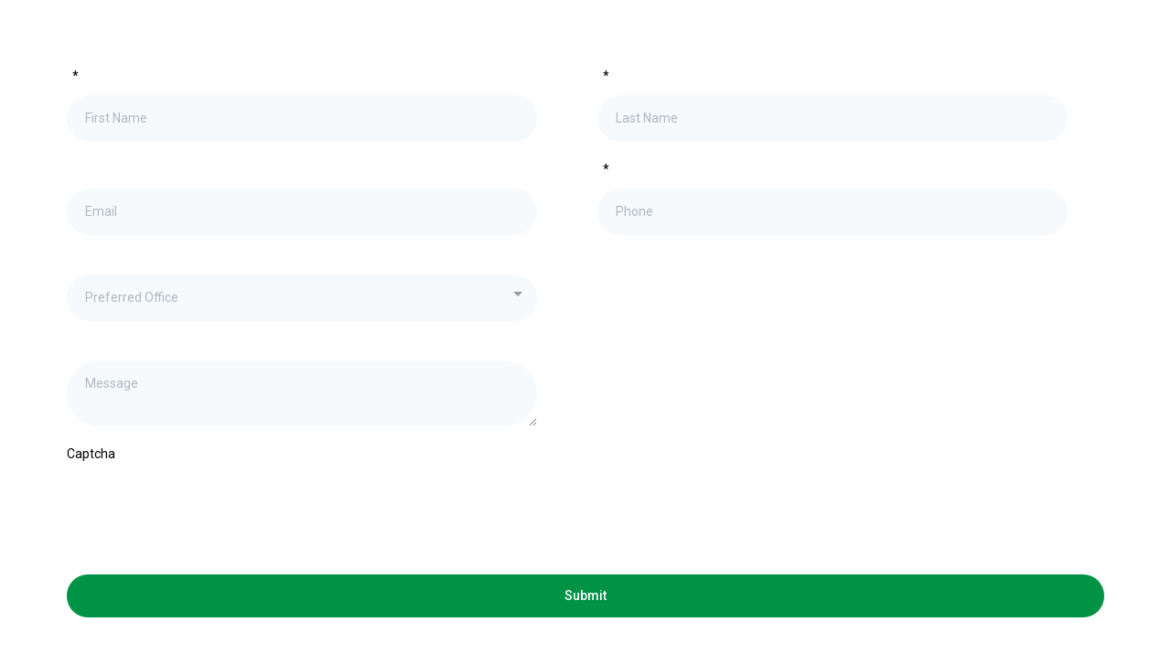

--- FILE ---
content_type: text/html; charset=utf-8
request_url: https://www.google.com/recaptcha/enterprise/anchor?ar=1&k=6LeDBFwpAAAAAJe8ux9-imrqZ2ueRsEtdiWoDDpX&co=aHR0cHM6Ly9kZXN1Ym1pdC5jb206NDQz&hl=en&v=PoyoqOPhxBO7pBk68S4YbpHZ&size=invisible&anchor-ms=20000&execute-ms=30000&cb=8kvj9x72r08w
body_size: 48451
content:
<!DOCTYPE HTML><html dir="ltr" lang="en"><head><meta http-equiv="Content-Type" content="text/html; charset=UTF-8">
<meta http-equiv="X-UA-Compatible" content="IE=edge">
<title>reCAPTCHA</title>
<style type="text/css">
/* cyrillic-ext */
@font-face {
  font-family: 'Roboto';
  font-style: normal;
  font-weight: 400;
  font-stretch: 100%;
  src: url(//fonts.gstatic.com/s/roboto/v48/KFO7CnqEu92Fr1ME7kSn66aGLdTylUAMa3GUBHMdazTgWw.woff2) format('woff2');
  unicode-range: U+0460-052F, U+1C80-1C8A, U+20B4, U+2DE0-2DFF, U+A640-A69F, U+FE2E-FE2F;
}
/* cyrillic */
@font-face {
  font-family: 'Roboto';
  font-style: normal;
  font-weight: 400;
  font-stretch: 100%;
  src: url(//fonts.gstatic.com/s/roboto/v48/KFO7CnqEu92Fr1ME7kSn66aGLdTylUAMa3iUBHMdazTgWw.woff2) format('woff2');
  unicode-range: U+0301, U+0400-045F, U+0490-0491, U+04B0-04B1, U+2116;
}
/* greek-ext */
@font-face {
  font-family: 'Roboto';
  font-style: normal;
  font-weight: 400;
  font-stretch: 100%;
  src: url(//fonts.gstatic.com/s/roboto/v48/KFO7CnqEu92Fr1ME7kSn66aGLdTylUAMa3CUBHMdazTgWw.woff2) format('woff2');
  unicode-range: U+1F00-1FFF;
}
/* greek */
@font-face {
  font-family: 'Roboto';
  font-style: normal;
  font-weight: 400;
  font-stretch: 100%;
  src: url(//fonts.gstatic.com/s/roboto/v48/KFO7CnqEu92Fr1ME7kSn66aGLdTylUAMa3-UBHMdazTgWw.woff2) format('woff2');
  unicode-range: U+0370-0377, U+037A-037F, U+0384-038A, U+038C, U+038E-03A1, U+03A3-03FF;
}
/* math */
@font-face {
  font-family: 'Roboto';
  font-style: normal;
  font-weight: 400;
  font-stretch: 100%;
  src: url(//fonts.gstatic.com/s/roboto/v48/KFO7CnqEu92Fr1ME7kSn66aGLdTylUAMawCUBHMdazTgWw.woff2) format('woff2');
  unicode-range: U+0302-0303, U+0305, U+0307-0308, U+0310, U+0312, U+0315, U+031A, U+0326-0327, U+032C, U+032F-0330, U+0332-0333, U+0338, U+033A, U+0346, U+034D, U+0391-03A1, U+03A3-03A9, U+03B1-03C9, U+03D1, U+03D5-03D6, U+03F0-03F1, U+03F4-03F5, U+2016-2017, U+2034-2038, U+203C, U+2040, U+2043, U+2047, U+2050, U+2057, U+205F, U+2070-2071, U+2074-208E, U+2090-209C, U+20D0-20DC, U+20E1, U+20E5-20EF, U+2100-2112, U+2114-2115, U+2117-2121, U+2123-214F, U+2190, U+2192, U+2194-21AE, U+21B0-21E5, U+21F1-21F2, U+21F4-2211, U+2213-2214, U+2216-22FF, U+2308-230B, U+2310, U+2319, U+231C-2321, U+2336-237A, U+237C, U+2395, U+239B-23B7, U+23D0, U+23DC-23E1, U+2474-2475, U+25AF, U+25B3, U+25B7, U+25BD, U+25C1, U+25CA, U+25CC, U+25FB, U+266D-266F, U+27C0-27FF, U+2900-2AFF, U+2B0E-2B11, U+2B30-2B4C, U+2BFE, U+3030, U+FF5B, U+FF5D, U+1D400-1D7FF, U+1EE00-1EEFF;
}
/* symbols */
@font-face {
  font-family: 'Roboto';
  font-style: normal;
  font-weight: 400;
  font-stretch: 100%;
  src: url(//fonts.gstatic.com/s/roboto/v48/KFO7CnqEu92Fr1ME7kSn66aGLdTylUAMaxKUBHMdazTgWw.woff2) format('woff2');
  unicode-range: U+0001-000C, U+000E-001F, U+007F-009F, U+20DD-20E0, U+20E2-20E4, U+2150-218F, U+2190, U+2192, U+2194-2199, U+21AF, U+21E6-21F0, U+21F3, U+2218-2219, U+2299, U+22C4-22C6, U+2300-243F, U+2440-244A, U+2460-24FF, U+25A0-27BF, U+2800-28FF, U+2921-2922, U+2981, U+29BF, U+29EB, U+2B00-2BFF, U+4DC0-4DFF, U+FFF9-FFFB, U+10140-1018E, U+10190-1019C, U+101A0, U+101D0-101FD, U+102E0-102FB, U+10E60-10E7E, U+1D2C0-1D2D3, U+1D2E0-1D37F, U+1F000-1F0FF, U+1F100-1F1AD, U+1F1E6-1F1FF, U+1F30D-1F30F, U+1F315, U+1F31C, U+1F31E, U+1F320-1F32C, U+1F336, U+1F378, U+1F37D, U+1F382, U+1F393-1F39F, U+1F3A7-1F3A8, U+1F3AC-1F3AF, U+1F3C2, U+1F3C4-1F3C6, U+1F3CA-1F3CE, U+1F3D4-1F3E0, U+1F3ED, U+1F3F1-1F3F3, U+1F3F5-1F3F7, U+1F408, U+1F415, U+1F41F, U+1F426, U+1F43F, U+1F441-1F442, U+1F444, U+1F446-1F449, U+1F44C-1F44E, U+1F453, U+1F46A, U+1F47D, U+1F4A3, U+1F4B0, U+1F4B3, U+1F4B9, U+1F4BB, U+1F4BF, U+1F4C8-1F4CB, U+1F4D6, U+1F4DA, U+1F4DF, U+1F4E3-1F4E6, U+1F4EA-1F4ED, U+1F4F7, U+1F4F9-1F4FB, U+1F4FD-1F4FE, U+1F503, U+1F507-1F50B, U+1F50D, U+1F512-1F513, U+1F53E-1F54A, U+1F54F-1F5FA, U+1F610, U+1F650-1F67F, U+1F687, U+1F68D, U+1F691, U+1F694, U+1F698, U+1F6AD, U+1F6B2, U+1F6B9-1F6BA, U+1F6BC, U+1F6C6-1F6CF, U+1F6D3-1F6D7, U+1F6E0-1F6EA, U+1F6F0-1F6F3, U+1F6F7-1F6FC, U+1F700-1F7FF, U+1F800-1F80B, U+1F810-1F847, U+1F850-1F859, U+1F860-1F887, U+1F890-1F8AD, U+1F8B0-1F8BB, U+1F8C0-1F8C1, U+1F900-1F90B, U+1F93B, U+1F946, U+1F984, U+1F996, U+1F9E9, U+1FA00-1FA6F, U+1FA70-1FA7C, U+1FA80-1FA89, U+1FA8F-1FAC6, U+1FACE-1FADC, U+1FADF-1FAE9, U+1FAF0-1FAF8, U+1FB00-1FBFF;
}
/* vietnamese */
@font-face {
  font-family: 'Roboto';
  font-style: normal;
  font-weight: 400;
  font-stretch: 100%;
  src: url(//fonts.gstatic.com/s/roboto/v48/KFO7CnqEu92Fr1ME7kSn66aGLdTylUAMa3OUBHMdazTgWw.woff2) format('woff2');
  unicode-range: U+0102-0103, U+0110-0111, U+0128-0129, U+0168-0169, U+01A0-01A1, U+01AF-01B0, U+0300-0301, U+0303-0304, U+0308-0309, U+0323, U+0329, U+1EA0-1EF9, U+20AB;
}
/* latin-ext */
@font-face {
  font-family: 'Roboto';
  font-style: normal;
  font-weight: 400;
  font-stretch: 100%;
  src: url(//fonts.gstatic.com/s/roboto/v48/KFO7CnqEu92Fr1ME7kSn66aGLdTylUAMa3KUBHMdazTgWw.woff2) format('woff2');
  unicode-range: U+0100-02BA, U+02BD-02C5, U+02C7-02CC, U+02CE-02D7, U+02DD-02FF, U+0304, U+0308, U+0329, U+1D00-1DBF, U+1E00-1E9F, U+1EF2-1EFF, U+2020, U+20A0-20AB, U+20AD-20C0, U+2113, U+2C60-2C7F, U+A720-A7FF;
}
/* latin */
@font-face {
  font-family: 'Roboto';
  font-style: normal;
  font-weight: 400;
  font-stretch: 100%;
  src: url(//fonts.gstatic.com/s/roboto/v48/KFO7CnqEu92Fr1ME7kSn66aGLdTylUAMa3yUBHMdazQ.woff2) format('woff2');
  unicode-range: U+0000-00FF, U+0131, U+0152-0153, U+02BB-02BC, U+02C6, U+02DA, U+02DC, U+0304, U+0308, U+0329, U+2000-206F, U+20AC, U+2122, U+2191, U+2193, U+2212, U+2215, U+FEFF, U+FFFD;
}
/* cyrillic-ext */
@font-face {
  font-family: 'Roboto';
  font-style: normal;
  font-weight: 500;
  font-stretch: 100%;
  src: url(//fonts.gstatic.com/s/roboto/v48/KFO7CnqEu92Fr1ME7kSn66aGLdTylUAMa3GUBHMdazTgWw.woff2) format('woff2');
  unicode-range: U+0460-052F, U+1C80-1C8A, U+20B4, U+2DE0-2DFF, U+A640-A69F, U+FE2E-FE2F;
}
/* cyrillic */
@font-face {
  font-family: 'Roboto';
  font-style: normal;
  font-weight: 500;
  font-stretch: 100%;
  src: url(//fonts.gstatic.com/s/roboto/v48/KFO7CnqEu92Fr1ME7kSn66aGLdTylUAMa3iUBHMdazTgWw.woff2) format('woff2');
  unicode-range: U+0301, U+0400-045F, U+0490-0491, U+04B0-04B1, U+2116;
}
/* greek-ext */
@font-face {
  font-family: 'Roboto';
  font-style: normal;
  font-weight: 500;
  font-stretch: 100%;
  src: url(//fonts.gstatic.com/s/roboto/v48/KFO7CnqEu92Fr1ME7kSn66aGLdTylUAMa3CUBHMdazTgWw.woff2) format('woff2');
  unicode-range: U+1F00-1FFF;
}
/* greek */
@font-face {
  font-family: 'Roboto';
  font-style: normal;
  font-weight: 500;
  font-stretch: 100%;
  src: url(//fonts.gstatic.com/s/roboto/v48/KFO7CnqEu92Fr1ME7kSn66aGLdTylUAMa3-UBHMdazTgWw.woff2) format('woff2');
  unicode-range: U+0370-0377, U+037A-037F, U+0384-038A, U+038C, U+038E-03A1, U+03A3-03FF;
}
/* math */
@font-face {
  font-family: 'Roboto';
  font-style: normal;
  font-weight: 500;
  font-stretch: 100%;
  src: url(//fonts.gstatic.com/s/roboto/v48/KFO7CnqEu92Fr1ME7kSn66aGLdTylUAMawCUBHMdazTgWw.woff2) format('woff2');
  unicode-range: U+0302-0303, U+0305, U+0307-0308, U+0310, U+0312, U+0315, U+031A, U+0326-0327, U+032C, U+032F-0330, U+0332-0333, U+0338, U+033A, U+0346, U+034D, U+0391-03A1, U+03A3-03A9, U+03B1-03C9, U+03D1, U+03D5-03D6, U+03F0-03F1, U+03F4-03F5, U+2016-2017, U+2034-2038, U+203C, U+2040, U+2043, U+2047, U+2050, U+2057, U+205F, U+2070-2071, U+2074-208E, U+2090-209C, U+20D0-20DC, U+20E1, U+20E5-20EF, U+2100-2112, U+2114-2115, U+2117-2121, U+2123-214F, U+2190, U+2192, U+2194-21AE, U+21B0-21E5, U+21F1-21F2, U+21F4-2211, U+2213-2214, U+2216-22FF, U+2308-230B, U+2310, U+2319, U+231C-2321, U+2336-237A, U+237C, U+2395, U+239B-23B7, U+23D0, U+23DC-23E1, U+2474-2475, U+25AF, U+25B3, U+25B7, U+25BD, U+25C1, U+25CA, U+25CC, U+25FB, U+266D-266F, U+27C0-27FF, U+2900-2AFF, U+2B0E-2B11, U+2B30-2B4C, U+2BFE, U+3030, U+FF5B, U+FF5D, U+1D400-1D7FF, U+1EE00-1EEFF;
}
/* symbols */
@font-face {
  font-family: 'Roboto';
  font-style: normal;
  font-weight: 500;
  font-stretch: 100%;
  src: url(//fonts.gstatic.com/s/roboto/v48/KFO7CnqEu92Fr1ME7kSn66aGLdTylUAMaxKUBHMdazTgWw.woff2) format('woff2');
  unicode-range: U+0001-000C, U+000E-001F, U+007F-009F, U+20DD-20E0, U+20E2-20E4, U+2150-218F, U+2190, U+2192, U+2194-2199, U+21AF, U+21E6-21F0, U+21F3, U+2218-2219, U+2299, U+22C4-22C6, U+2300-243F, U+2440-244A, U+2460-24FF, U+25A0-27BF, U+2800-28FF, U+2921-2922, U+2981, U+29BF, U+29EB, U+2B00-2BFF, U+4DC0-4DFF, U+FFF9-FFFB, U+10140-1018E, U+10190-1019C, U+101A0, U+101D0-101FD, U+102E0-102FB, U+10E60-10E7E, U+1D2C0-1D2D3, U+1D2E0-1D37F, U+1F000-1F0FF, U+1F100-1F1AD, U+1F1E6-1F1FF, U+1F30D-1F30F, U+1F315, U+1F31C, U+1F31E, U+1F320-1F32C, U+1F336, U+1F378, U+1F37D, U+1F382, U+1F393-1F39F, U+1F3A7-1F3A8, U+1F3AC-1F3AF, U+1F3C2, U+1F3C4-1F3C6, U+1F3CA-1F3CE, U+1F3D4-1F3E0, U+1F3ED, U+1F3F1-1F3F3, U+1F3F5-1F3F7, U+1F408, U+1F415, U+1F41F, U+1F426, U+1F43F, U+1F441-1F442, U+1F444, U+1F446-1F449, U+1F44C-1F44E, U+1F453, U+1F46A, U+1F47D, U+1F4A3, U+1F4B0, U+1F4B3, U+1F4B9, U+1F4BB, U+1F4BF, U+1F4C8-1F4CB, U+1F4D6, U+1F4DA, U+1F4DF, U+1F4E3-1F4E6, U+1F4EA-1F4ED, U+1F4F7, U+1F4F9-1F4FB, U+1F4FD-1F4FE, U+1F503, U+1F507-1F50B, U+1F50D, U+1F512-1F513, U+1F53E-1F54A, U+1F54F-1F5FA, U+1F610, U+1F650-1F67F, U+1F687, U+1F68D, U+1F691, U+1F694, U+1F698, U+1F6AD, U+1F6B2, U+1F6B9-1F6BA, U+1F6BC, U+1F6C6-1F6CF, U+1F6D3-1F6D7, U+1F6E0-1F6EA, U+1F6F0-1F6F3, U+1F6F7-1F6FC, U+1F700-1F7FF, U+1F800-1F80B, U+1F810-1F847, U+1F850-1F859, U+1F860-1F887, U+1F890-1F8AD, U+1F8B0-1F8BB, U+1F8C0-1F8C1, U+1F900-1F90B, U+1F93B, U+1F946, U+1F984, U+1F996, U+1F9E9, U+1FA00-1FA6F, U+1FA70-1FA7C, U+1FA80-1FA89, U+1FA8F-1FAC6, U+1FACE-1FADC, U+1FADF-1FAE9, U+1FAF0-1FAF8, U+1FB00-1FBFF;
}
/* vietnamese */
@font-face {
  font-family: 'Roboto';
  font-style: normal;
  font-weight: 500;
  font-stretch: 100%;
  src: url(//fonts.gstatic.com/s/roboto/v48/KFO7CnqEu92Fr1ME7kSn66aGLdTylUAMa3OUBHMdazTgWw.woff2) format('woff2');
  unicode-range: U+0102-0103, U+0110-0111, U+0128-0129, U+0168-0169, U+01A0-01A1, U+01AF-01B0, U+0300-0301, U+0303-0304, U+0308-0309, U+0323, U+0329, U+1EA0-1EF9, U+20AB;
}
/* latin-ext */
@font-face {
  font-family: 'Roboto';
  font-style: normal;
  font-weight: 500;
  font-stretch: 100%;
  src: url(//fonts.gstatic.com/s/roboto/v48/KFO7CnqEu92Fr1ME7kSn66aGLdTylUAMa3KUBHMdazTgWw.woff2) format('woff2');
  unicode-range: U+0100-02BA, U+02BD-02C5, U+02C7-02CC, U+02CE-02D7, U+02DD-02FF, U+0304, U+0308, U+0329, U+1D00-1DBF, U+1E00-1E9F, U+1EF2-1EFF, U+2020, U+20A0-20AB, U+20AD-20C0, U+2113, U+2C60-2C7F, U+A720-A7FF;
}
/* latin */
@font-face {
  font-family: 'Roboto';
  font-style: normal;
  font-weight: 500;
  font-stretch: 100%;
  src: url(//fonts.gstatic.com/s/roboto/v48/KFO7CnqEu92Fr1ME7kSn66aGLdTylUAMa3yUBHMdazQ.woff2) format('woff2');
  unicode-range: U+0000-00FF, U+0131, U+0152-0153, U+02BB-02BC, U+02C6, U+02DA, U+02DC, U+0304, U+0308, U+0329, U+2000-206F, U+20AC, U+2122, U+2191, U+2193, U+2212, U+2215, U+FEFF, U+FFFD;
}
/* cyrillic-ext */
@font-face {
  font-family: 'Roboto';
  font-style: normal;
  font-weight: 900;
  font-stretch: 100%;
  src: url(//fonts.gstatic.com/s/roboto/v48/KFO7CnqEu92Fr1ME7kSn66aGLdTylUAMa3GUBHMdazTgWw.woff2) format('woff2');
  unicode-range: U+0460-052F, U+1C80-1C8A, U+20B4, U+2DE0-2DFF, U+A640-A69F, U+FE2E-FE2F;
}
/* cyrillic */
@font-face {
  font-family: 'Roboto';
  font-style: normal;
  font-weight: 900;
  font-stretch: 100%;
  src: url(//fonts.gstatic.com/s/roboto/v48/KFO7CnqEu92Fr1ME7kSn66aGLdTylUAMa3iUBHMdazTgWw.woff2) format('woff2');
  unicode-range: U+0301, U+0400-045F, U+0490-0491, U+04B0-04B1, U+2116;
}
/* greek-ext */
@font-face {
  font-family: 'Roboto';
  font-style: normal;
  font-weight: 900;
  font-stretch: 100%;
  src: url(//fonts.gstatic.com/s/roboto/v48/KFO7CnqEu92Fr1ME7kSn66aGLdTylUAMa3CUBHMdazTgWw.woff2) format('woff2');
  unicode-range: U+1F00-1FFF;
}
/* greek */
@font-face {
  font-family: 'Roboto';
  font-style: normal;
  font-weight: 900;
  font-stretch: 100%;
  src: url(//fonts.gstatic.com/s/roboto/v48/KFO7CnqEu92Fr1ME7kSn66aGLdTylUAMa3-UBHMdazTgWw.woff2) format('woff2');
  unicode-range: U+0370-0377, U+037A-037F, U+0384-038A, U+038C, U+038E-03A1, U+03A3-03FF;
}
/* math */
@font-face {
  font-family: 'Roboto';
  font-style: normal;
  font-weight: 900;
  font-stretch: 100%;
  src: url(//fonts.gstatic.com/s/roboto/v48/KFO7CnqEu92Fr1ME7kSn66aGLdTylUAMawCUBHMdazTgWw.woff2) format('woff2');
  unicode-range: U+0302-0303, U+0305, U+0307-0308, U+0310, U+0312, U+0315, U+031A, U+0326-0327, U+032C, U+032F-0330, U+0332-0333, U+0338, U+033A, U+0346, U+034D, U+0391-03A1, U+03A3-03A9, U+03B1-03C9, U+03D1, U+03D5-03D6, U+03F0-03F1, U+03F4-03F5, U+2016-2017, U+2034-2038, U+203C, U+2040, U+2043, U+2047, U+2050, U+2057, U+205F, U+2070-2071, U+2074-208E, U+2090-209C, U+20D0-20DC, U+20E1, U+20E5-20EF, U+2100-2112, U+2114-2115, U+2117-2121, U+2123-214F, U+2190, U+2192, U+2194-21AE, U+21B0-21E5, U+21F1-21F2, U+21F4-2211, U+2213-2214, U+2216-22FF, U+2308-230B, U+2310, U+2319, U+231C-2321, U+2336-237A, U+237C, U+2395, U+239B-23B7, U+23D0, U+23DC-23E1, U+2474-2475, U+25AF, U+25B3, U+25B7, U+25BD, U+25C1, U+25CA, U+25CC, U+25FB, U+266D-266F, U+27C0-27FF, U+2900-2AFF, U+2B0E-2B11, U+2B30-2B4C, U+2BFE, U+3030, U+FF5B, U+FF5D, U+1D400-1D7FF, U+1EE00-1EEFF;
}
/* symbols */
@font-face {
  font-family: 'Roboto';
  font-style: normal;
  font-weight: 900;
  font-stretch: 100%;
  src: url(//fonts.gstatic.com/s/roboto/v48/KFO7CnqEu92Fr1ME7kSn66aGLdTylUAMaxKUBHMdazTgWw.woff2) format('woff2');
  unicode-range: U+0001-000C, U+000E-001F, U+007F-009F, U+20DD-20E0, U+20E2-20E4, U+2150-218F, U+2190, U+2192, U+2194-2199, U+21AF, U+21E6-21F0, U+21F3, U+2218-2219, U+2299, U+22C4-22C6, U+2300-243F, U+2440-244A, U+2460-24FF, U+25A0-27BF, U+2800-28FF, U+2921-2922, U+2981, U+29BF, U+29EB, U+2B00-2BFF, U+4DC0-4DFF, U+FFF9-FFFB, U+10140-1018E, U+10190-1019C, U+101A0, U+101D0-101FD, U+102E0-102FB, U+10E60-10E7E, U+1D2C0-1D2D3, U+1D2E0-1D37F, U+1F000-1F0FF, U+1F100-1F1AD, U+1F1E6-1F1FF, U+1F30D-1F30F, U+1F315, U+1F31C, U+1F31E, U+1F320-1F32C, U+1F336, U+1F378, U+1F37D, U+1F382, U+1F393-1F39F, U+1F3A7-1F3A8, U+1F3AC-1F3AF, U+1F3C2, U+1F3C4-1F3C6, U+1F3CA-1F3CE, U+1F3D4-1F3E0, U+1F3ED, U+1F3F1-1F3F3, U+1F3F5-1F3F7, U+1F408, U+1F415, U+1F41F, U+1F426, U+1F43F, U+1F441-1F442, U+1F444, U+1F446-1F449, U+1F44C-1F44E, U+1F453, U+1F46A, U+1F47D, U+1F4A3, U+1F4B0, U+1F4B3, U+1F4B9, U+1F4BB, U+1F4BF, U+1F4C8-1F4CB, U+1F4D6, U+1F4DA, U+1F4DF, U+1F4E3-1F4E6, U+1F4EA-1F4ED, U+1F4F7, U+1F4F9-1F4FB, U+1F4FD-1F4FE, U+1F503, U+1F507-1F50B, U+1F50D, U+1F512-1F513, U+1F53E-1F54A, U+1F54F-1F5FA, U+1F610, U+1F650-1F67F, U+1F687, U+1F68D, U+1F691, U+1F694, U+1F698, U+1F6AD, U+1F6B2, U+1F6B9-1F6BA, U+1F6BC, U+1F6C6-1F6CF, U+1F6D3-1F6D7, U+1F6E0-1F6EA, U+1F6F0-1F6F3, U+1F6F7-1F6FC, U+1F700-1F7FF, U+1F800-1F80B, U+1F810-1F847, U+1F850-1F859, U+1F860-1F887, U+1F890-1F8AD, U+1F8B0-1F8BB, U+1F8C0-1F8C1, U+1F900-1F90B, U+1F93B, U+1F946, U+1F984, U+1F996, U+1F9E9, U+1FA00-1FA6F, U+1FA70-1FA7C, U+1FA80-1FA89, U+1FA8F-1FAC6, U+1FACE-1FADC, U+1FADF-1FAE9, U+1FAF0-1FAF8, U+1FB00-1FBFF;
}
/* vietnamese */
@font-face {
  font-family: 'Roboto';
  font-style: normal;
  font-weight: 900;
  font-stretch: 100%;
  src: url(//fonts.gstatic.com/s/roboto/v48/KFO7CnqEu92Fr1ME7kSn66aGLdTylUAMa3OUBHMdazTgWw.woff2) format('woff2');
  unicode-range: U+0102-0103, U+0110-0111, U+0128-0129, U+0168-0169, U+01A0-01A1, U+01AF-01B0, U+0300-0301, U+0303-0304, U+0308-0309, U+0323, U+0329, U+1EA0-1EF9, U+20AB;
}
/* latin-ext */
@font-face {
  font-family: 'Roboto';
  font-style: normal;
  font-weight: 900;
  font-stretch: 100%;
  src: url(//fonts.gstatic.com/s/roboto/v48/KFO7CnqEu92Fr1ME7kSn66aGLdTylUAMa3KUBHMdazTgWw.woff2) format('woff2');
  unicode-range: U+0100-02BA, U+02BD-02C5, U+02C7-02CC, U+02CE-02D7, U+02DD-02FF, U+0304, U+0308, U+0329, U+1D00-1DBF, U+1E00-1E9F, U+1EF2-1EFF, U+2020, U+20A0-20AB, U+20AD-20C0, U+2113, U+2C60-2C7F, U+A720-A7FF;
}
/* latin */
@font-face {
  font-family: 'Roboto';
  font-style: normal;
  font-weight: 900;
  font-stretch: 100%;
  src: url(//fonts.gstatic.com/s/roboto/v48/KFO7CnqEu92Fr1ME7kSn66aGLdTylUAMa3yUBHMdazQ.woff2) format('woff2');
  unicode-range: U+0000-00FF, U+0131, U+0152-0153, U+02BB-02BC, U+02C6, U+02DA, U+02DC, U+0304, U+0308, U+0329, U+2000-206F, U+20AC, U+2122, U+2191, U+2193, U+2212, U+2215, U+FEFF, U+FFFD;
}

</style>
<link rel="stylesheet" type="text/css" href="https://www.gstatic.com/recaptcha/releases/PoyoqOPhxBO7pBk68S4YbpHZ/styles__ltr.css">
<script nonce="R3ZAOkp8LjMjJujhoXu4Vw" type="text/javascript">window['__recaptcha_api'] = 'https://www.google.com/recaptcha/enterprise/';</script>
<script type="text/javascript" src="https://www.gstatic.com/recaptcha/releases/PoyoqOPhxBO7pBk68S4YbpHZ/recaptcha__en.js" nonce="R3ZAOkp8LjMjJujhoXu4Vw">
      
    </script></head>
<body><div id="rc-anchor-alert" class="rc-anchor-alert"></div>
<input type="hidden" id="recaptcha-token" value="[base64]">
<script type="text/javascript" nonce="R3ZAOkp8LjMjJujhoXu4Vw">
      recaptcha.anchor.Main.init("[\x22ainput\x22,[\x22bgdata\x22,\x22\x22,\[base64]/[base64]/[base64]/[base64]/[base64]/[base64]/KGcoTywyNTMsTy5PKSxVRyhPLEMpKTpnKE8sMjUzLEMpLE8pKSxsKSksTykpfSxieT1mdW5jdGlvbihDLE8sdSxsKXtmb3IobD0odT1SKEMpLDApO08+MDtPLS0pbD1sPDw4fFooQyk7ZyhDLHUsbCl9LFVHPWZ1bmN0aW9uKEMsTyl7Qy5pLmxlbmd0aD4xMDQ/[base64]/[base64]/[base64]/[base64]/[base64]/[base64]/[base64]\\u003d\x22,\[base64]\\u003d\x22,\x22w5V/Nh1DwpnDq07DosOiecOfwoQTwotaOMOSbsOOwogtw5wkcB/[base64]/VyXDisKWA8KcSy7DtgsKJkfCpz9ow4PCvCDCtcOWwpIcwqYFdnlfY8Krw6gVH1VrwpDCuD4qw5DDncOZfxFtwqodw5PDpsOYIsOIw7XDmlwXw5vDkMOzHG3CgsKLw7jCpzo+NUh6w7hJEMKcWTHCpijDlsKgMMKKO8OywrjDhSjCmcOmZMK3wrnDgcKWKsO/[base64]/DrcKgw7ZKD8KBwrHCvj9fUcOpw7DDjkrCoTMhw5opwoweL8KjTWwWwoHDtcOEM1ZOw6U+w4TDsDtzw73CoAYUYBHCuwM0eMK5w6DDsF9rLcOyb0ABLsO5PiE2w4LCg8KBNiXDi8O/wo/DhAAqwp7DvMOjw58Fw6zDt8O6O8OPHhlwwozCux/DgwQfwofCqjxdwrzDvMKcWno7CsOBDi1lT2vDqsKFd8KswqLDg8KlXE0RwodPJMKIesO6BsOVN8KkC8O/wprCr8OoH0/CuiMWw7TCn8KYQsKsw6xQwp/Dh8OXKgFYesOXwoTCu8O4cyYbfMOSwr9fwpDDvUjCtMOmw7x/C8KibsOSNsKJwpfDpcOYcmd0w7psw5A9wrDCpm/CtsK5PcOYw6PDsAolwrdAwoVgwqIDworDkmrDl0LCoVl6w4rCmMOhwpnDvEHCrMOew5XDgBXCqkfCjSzCksOza37DtirDusOCwrrCs8KBHcKoaMKKCMO4McOXw6/DmcOUwobDihAVGAw1enBgX8KtPcOOw6fDhsOkwoJkwoPDkDctJsKpdmh/E8OzZn5Ww5QYwocaGMONV8O0DMK3WsOlBcO4w5M/clvDm8OWw50ZasKQwotOw73CsyTCnMOUw7zCiMKdw6bDs8OZw44gwop6UMOYwqJgWznDnMOHCMKmwoYTwqfCrR/CiMKEw6DDgA7Cl8KQYDs0w6zDnRIXBiVDfTlUXBl2w7XDg3tbCcO5ccOoWwA4fMKswqbDsX98QFrCpT9oaFcWI1PDjGPDqiPCqB/Cm8KQWMOMX8K2TsK+E8O+ET88MkZ/fMKZT0wXw7jCjcOgU8K+wqF9wq4fw4/DncOwwoI0wpnCvmjCmsOrGMK5woEhHw0TGgbCuTRfBBDDnVrCqGkYwqdNw77CtmsQVMOVCMOvAsOlw6fDjGJSCW/[base64]/[base64]/w4hjwoc+wpvDhMOBV8Kiw7LCgMKdwooRY0DDj8Krw7HCh8K5MhVsw5PDhMKEEXLCgsOpwqrDssOPw5XChMOIwpsMw7nCg8Kkd8OKSsO4IiHDvH/CscK/[base64]/JzrCgMOhwpRNR8OHICzDt8OjUyfCrwkybMO0BDnDgRARN8OpF8Oha8KUX20MARMAw7zDmF0MwqklLMOiw4DCtsOuw61lw49nwoDDpcOnD8Orw7lDZyzDocORIMO4wrMww6oGwozDisOBwoYZwr7Dp8KFwqdBw4/DvcKtwr7CjMKkw6l/cUfDssOmPMO8wrbDoFFrwrDDp1d6wqAZw51DH8K0w4E2w4pcw4nClx5NwoDCosOlSVXDjxE2PGJXw5J8a8K6ezNEw4hkw4bCtcOBD8KDHcO0WQLCgMK8OGjCqsO0Amk7E8Ocw4HCunnDq25kMcKpTRrCk8OvUiwmacOYw57DmcOlMFA4wqnDlQbDh8K+wpjCjsO8w50/wq7Dpwcqw6hIwo1uw4UkRSjCtcKQwqAwwrhyFkwLw5g2HMOlw4LCgg12OsOXV8K3OsKWw5jDi8OtA8KcEsKLw6bCmyfDlH3CkSfDtsKQwqLCrsKnHmTDqkFCI8Odw6/CrjBHZCFHOGxGUcOqwqpMLgUnOU1sw5czw5ILw6poH8K2w7hvDsOLwpY6wpPDncOZOVQPGzbCoyFbw5PCvMKTG0gnwohUDsOuw6TCokXDsxU3w5EcT8O/[base64]/DvQrDugcBwqDDiTJcw4FAwoXCoHnDjDVfJWXDhMOSeGTDh1Ujw4fDsxDCrMOxesKzOyhTw5DDuhHCj0sDw6HDv8OaJsOQVMO8wonDpcOWJk9fFHrCgsOBIh/[base64]/[base64]/PcKpA0lQMFvDlX3CnCYzwp/Dv8KMwotkThvCrXp3OMK6w47CuRPCi1jCjMOaa8KswrJCPMKlMS9wwqZrEcOgBBN4w6/Dgmk+ZlBYw6jDpnEgwoZmw7gffnlRe8KJw4BJwplHeMKrw6c/N8KqDMKkMAPDoMOERSxMw6fCm8OwfwJfaQvDrcOxw55TEBUVw7M4wpDDrMKZU8OFw6MEw6vDiGjDiMKzwrzDoMO+R8OPAMO9w53Dj8KkScKiNMK7wqvDnyXDvWfCo2xaECfDhcKGwpzDuA/CmMOhwqJcw5fCl2xEw7TCqgwzVMOiflrDmWLDiT/DvmHCl8K4w5kRXMOvTcO5E8KnE8ONwoHCkMK3w7NAw5pVw4t9TE3DgnfDvsKnbcOZwpckw53Dj2jDocO+HGEPMsOnNcKSATHCnsOra2cZa8OIw4NgCm/Cn05FwpQyTcKcAmU3w7nDmXvDiMObwr14F8OhwqrCjisHw4BTVsKiNzTCpXDDuXELTwbClMOSw5PDkzgORz4Se8Knw740w7Fgw4PDrGcbLQXCgDHDmsKJSQLDgsO2w6kiw4dSwpBvwrQfVcOEcmEZXMOswqjCm0Y3w43DgsOuwrdCc8K3HsKUw6EXwq/[base64]/DhV3CiFzCsMOWwopdXj0EwrADMsKjbMOUwo/DkgUyXcKEw4BQc8Ogw7TDgzzDq2nDmXsFbsOpw4I6woxfwo1xbATCr8OuWEoWFMKfS10owqMVTCTDl8OxwoAfc8O9wr81wp7DqMKbw4c2w6bCmDDCl8OFwoAtw4rDjcKrwrJewpkDWMKJe8K3LzlJwp/DkcO7w5zDg33DmFoBwpjDjkM2M8KHC25owowZwp98Sk7CvmdHw6dTwr3Cl8KjwovCmXY3HMKyw7fCpMKNFsO4EcOww6sUwovCrcO0ZsOtTcORaMK+UjDCswtowqfDocKKw5bDhT/Cn8OQwr9rEFjCuHF9w4sufFXCqRfDoMOfWlIvTcKBF8OZwpnDqGwiw6rCsj7Cp17Dp8OiwoIgW17CtcOwQjFow64XwpgzwrfCscKDVghOwpnCusKVw6wmXl/DocO2w5TDhU1tw47DlMKNOxwxRsOHCcOJw6XDoTLDrsOwwqXCqcOROsOQWcKdIMKUw5zDrWXDuWpGwr/Ct0RsCTdvwqMid3M/wqTCp2DDjMKJNcO/dcOQc8Ouw6/CscKEZ8OtwojCosOPQMONw7vDgsOBAQTDkg3DjWXDjxhaJhFewqLCsDXCpsOrw6jCrcO3wow+LMKRwpc4FXJ9wrNww5dywofDiEMhwoTCiD8jNMOVwrfCnMK5QVzCkMO8BMOIIMKoNgsIN3HCsMKUSsKBwrxxw47CuCQEwoQdw5LCl8KeZG9idj8Ywp/CqgXCn03Ct0rDpMO0Q8K+w7DDhHfDksOaZE/Djjxaw5U9WcKOwpjDs8OoC8OQw7HCqMKVASrCnkbCkAzCiS/Drhwow7MDWMKjcMKHw4oGXcKKwqnCq8KKw6UMA3zCvMOBBGJnL8OxS8OwVAPCoUfCisKTw548OUzCsCFjwoQ0C8OsemsqwqPCs8OjK8KpwrbCtRldA8KkByoAV8KRARzDgMKfNEfDhMK4w7ZYSsK7wrPDosO/[base64]/wrPDkDLDlz8YYMKow6/DlnPCo8KROwvDgCVywqvCncO/[base64]/DpXMLwqjDjiIIJsOLG8KAw43Dt8O+wr/DlcK1wrwxZ8OBwoTCucKOcsKHw5sLWMKawrvCmMOWWsOIIx/CkjXDsMODw7Bwe0V1WcKTw6HCtcKDwpdqw7RMwqQtwrhgwpxIw49NH8KFA0diwqTChsOfwrrCq8Kbewdpwq/CgcO3w5kbTALCosKYwqV6dMK6cSF8EMKBAwRVwplmbMOzUTdOIsOewoJkK8OrTRvCqygqwrx+wrfDq8OTw67DnV3CvcKdH8K/wp3Cn8OqSHTDosOjwp3CuQDDrWMBw7fCkho8w5dQUiLCvMKGwpfDoEvCiS/CssKtwoNNw4tOw6xewoUqwpPDoR4fIsOtVMOLw4zCvTtxw4pjwrEPNMKjwpbCizHClcK/K8O6YcKiwpjDkxPDhExBwrTCuMOYw4QNwoFGw7nDvMKMM13DsVNbN3LCmA3DnDbCjTtlGjzCk8KhAQ15woTCpWbDpcOTA8KQEnJ9QcOqbcKvw77CuV/ChcKiFsOZwrnCicKvw45ICHPCgsKPw7V1w6nDhsOxEcKob8K+wqXDlMK2wrE7ecK/ecKjDsOhwowgwoJMG0VTYzvCscKrMkfDhcOSw5xkw67DhcKsF2zDunVowrjCrBsyGWY6AcK8UcKwRXNiw6PCtnpKw63CgyNfAMK9chPDksOGwqgmwpt3wos2w4vCtsK3wrzDuWTDgVN/w5NzV8OZb03DoMO/F8OHFS7DoB4ew6/Cu3HChcKsw6DCgABKOjfDosKaw4BjL8KCw414wq/[base64]/Dn8K4w7l+wqccGy5Ww59uGA/CsMK9wqM9w6fDrgIawqU4ExVTGnTCuFpFwpjDucKNTsKoHsO/WD7CusOmwrTDgMOgwqlZwqgaYhLCnAPCkDZzwoDCjkA9CmrDlX9ITCUcw6PDv8KQw6l/w77Ci8OMOsKDOsKmfcOVCEZJw57CgGXCmR/DsgfCoFnChMOnIcOXRy8MAGhQLsKHw4tNw6RMZcKLwpXDgHIbDwUYw57CpkAqIS/DoCgZw7jDnikIPcOlcsOowoPCmVRlwp1vw6rCjMOywpzDvz4fwoBZw4E8wp3CvThTw44XKTsLw7IQTcOKw7rDiQUSw7kSecOewqnCqMOdworDv0R8UTwvPhvCjcKfRCXCsDVkZ8K4D8OVwok+w7zDkcOsGGdcRsOEU8OLQsKrw6cwwr/DnMOMZMKza8OQwpNreWUzwoYDwqFTJjEXLgjCscKZaUjDt8OpwrjCmy3DksKOwqPDjxExdRI6w4vDq8OPNmkew4xaMSwpKxnDkgQ4wqbChMOPNGgRfmsKw4DCozfChxjCi8KRw53DoiJRw5tyw5Q8FMKww5HDviU6wqYgJzpGw40bcsOhHjLDlwgbw60Cw5rCsk9/ET1KwpEKIMOWG0JxBcK7e8KDE0NJwrLDu8KSwptUCXbCgz3CmxXDtA4cTSTCpR3Dk8KnKsOmw7JgbAtMw4o6CHXClzkiIjkoOkJyWj48woFlw7Bpw6woD8KaMMOOchjCrDRabhrCvcONw5bDtsORwpYnVMOwER/CgmHDihNIwqpYAsOCfh4xw5MkwqHCqcOkwppOKhIaw6BrYVDDmMOteylkO1E8RWBbZQhywpdIwoDCgBgTw7VRw4oCwq1dw7MRw6hnwqoow5nCsxPChwcRw4TCnkJMUwQxdEEXwqRLClBcdW7CmcOXw7nDh1DDj3jCkmrCiWVrP3x/[base64]/CkMOSw6DDn8O0w5XDkGxCPX48AcKvdCjDuyXCqVUQb38FXMO6w7nDtsKkccKSw5gqV8KUFsKlwpsuwrkPfsKpw60PwpzCiAc1UVExwpPCkHDDksKENXzCpMKFwrMZw4zCtRvDpTsXw7QlPMKRwrQdwpsaLk/ClsOyw7ttwrLCrxTDm28vA1/[base64]/w6TDpMOrw7gowrbDrFjCrULCmlTDuFESODPCocKqw5RzAcKfMC5Rw686w70swqrDnlISAcOlw6HCn8KSwqzDrsOmPsKqD8KaGMOcdsO9OsKDw67DlsOKaMKgcTBwwpvCrsOgLsKtXMOLHD7DtkvCuMOmwpLDvMOqNjRkw5XDscOaw7t+w5TCn8K/wonDicKcJA3DjUXDt0DDuVvCpsK/MmnDolQFWsKEwp4WK8OiecO8w4ovw73DsFvCkDo6w7fCjcO4wpQKRMKUEzU4C8OrG3vCuhLCncOFdANdTcKLWWQlwq9nP1zDt1ZNNnjCuMKRwo46ST/CgVjCoBHDvAYKwrFOw6DDmcKMwrTClcKhw6XCoGTCscK5R2zDt8OqZ8KXw5c6GMOVMcKvw4MGw794NDPDiVfDjFEXMMKWFEHDnU/DinYDUD5xw7lfwpJLwp0Xw67Dom3CicKMw6QRI8KGI1jCuwAJwq/DrsOVUHxTXsOyBcOkWUTDtcKHMAFhw7EYDsKeK8KIMVR9EcOKw5HDlkFIw6g/worClCTCjxnCu2MDdW/DuMOHwoHCgsOIcFnChMKqVlNsQHQPw63DlsKgOsOraG/CvMKyRitLA3kcw78xLMKrwrTCqcKAwqBBYsKjDkQJwonDnxhZdMKswrfCjkp6UDFlwqvDmcOeLMOIw7/CuQ99FMKoRBbDj2zCuWYqw60xNsOuc8Krw5TCvn3CmWQaHMOuw7J8bsO/[base64]/DhMK3HMKfei7Cq8ODwpfDoAzCmMKaw50ZwrMUwp0Qw5jCkTcVP8K/a0tyWsKlw4F1BgMzwpzCmiLCkgpSwrjDuHrDq0zClGZ3w5k1wo3Dk2dpKEDClEPCmsKzw6xDw5U2BcKow5DChE7CoMOdw5xSw7HDkcK4w7XChjjCrcKOwrs7FsOhSjDDsMOrw4NzMUFVw5lYVMObwrjDu2fCsMKOw7XCqDrCgsOmSW7Dp0HCkB/Cj0lOMsKwOsKpcMKID8KBw7pVEcKFbWU9wqZWN8Odw4PDjgwqJ01HaGFlw4LDn8KJw5w7K8OZJjVJQENwIcKoK3ZPdw5vCwZzwpsoB8OVwrctw6PCm8KXwr04RyBUacKow7tTwpzDmcOQXMOib8Ozw7zCisK9BQsKwrvClMORB8OeR8O5wqrDh8O/wplKb1MWSMOeYwtYPVIDw4/CkMKLK1NtTiB5ZcK+woJ+w6psw4U2wqkhw6/Ch3k0EcKUw5kCRcKiwqPDtQ07w6nDolrClcKoQmrCs8OOSxoSw4Bpw49gw6QVQsOjd8OAeEbDsMOKTMK1YXFGQcOrwpYfw7p3CcOyX1Y/wrbCkUwIWsK4JHXCiW7DsMKmwqrCo3lNP8KQIcK/DjHDq8O0IzjCk8ONalDCrMK+GnzDmMKBeCDDqDfDlEDCjQzDlFDDtANywonCrsOQEsKmw7E8wpN4wqXCosKKHF5XLitSwp3DjsOewowDwobCm1TCngMJAUrCmcOAex7Do8KgCUPDtcOFZFXDgjzDicOGEH/[base64]/CqMKrYnAZbAnCg8OIHnnCgBN/ScOTQcKFZx9+wo/Dl8Olw6rDrx0hAMOdw7nCjsKUw7hSw5Jvw6d+wo7DjcOSdMOsPcOjw5FSwp0ULcK8J2QIw7jCsAUyw5XChxVAwprDpFPCslc3wrTChMOJwplLGynDu8OuwocpLMOVccO8w4ATGcKANVQNLW/Du8KxcsOZfsOdbwNFe8OyMsOebHRgLgPDqMOww7xCe8OJBHkGEihXwr7CtsOJUGjCgC/DtR/Dtx3CkMKXw5MqAcOfwrPCrxTCpMKyRg7Dvww/UhYQe8KkWsOhQzLDv3Rrw4tSIxLDicKJworCg8OeKS4+w7nDjBVKcCnCpcOnwoHCqMOcw6PDt8KAw6fDg8OZwppTYUHChMKKE1U/CcOaw6Irw4/Dv8Ovw5fDi0vDtsKiwpbDucKvwq4BaMKtCXfDt8KLc8KwB8Oyw67DoghpwrVSwpEAWMKGLzPDkcKQw67CnCLDv8OPwr7ChsOyaT5xw5PDuMKzwpzDnTFLw4sAe8KUw6ZwKsKKw4wswr5Rd28FUGbDkjJzO0dCw49Lwp3DnsO/wqDDtgUewpViwrI9HFAMwqLCicOtC8ONd8KgbsOwdW5EwohTw7jDpXTDjQ/CiG0NB8KYwq92FcKcwqF1wrvDmBHDrW0hwqDDoMKzw7bCpsOSE8KLwqLDjcK/wqpceMKrahl1w5LCr8OmwprCskw5LRchLMK3BEbCo8K2WmXDucK1w6vCuMKew4DCtsOHY8Opw7/DmMOKSMK1GsKswq8KEHXConsLSMKXw7jCmMKadsOaB8ODw4Q/EmXCjgnCmBlZJzVdXwhKNXYlwq4lw70mw6XCqMKUM8Obw7jColBwP1EhQcK9dCHDr8KPw5XDvMOpc13Cm8KoMFPDosK9LSrDkAdswrzCi31gwrXDrC93JxnDjcObamscWC5ywrPDnGVUIgAXwrN2KMO6woUFDMKtwq9Yw69+RcOZwq7DuGBfwrfDumvCnsOiKU/DmMKVQMO+ecOEwo7DosKaC0lXw4TDujkoAMKvwrFSNxbDjQ0Nw6BBJHkWw7TChXNVwqfDnMOjUsKuwqbCoQfDo344w6jDjz9QaDlbOmbDij0gJMOTex3Dq8O/wo5ObR5qwq8pwpgNBHfCs8KlSFllSnZbwrbDqsO6TyvDsX/Dsl5HTMOUS8Ouwqksw7nDh8Otw7PCvcOzw70aJ8KCwrlxPMKiw4XCiUrDl8KNwpPCmiNKw4PDmxPCsQzDmcODWgrDonBzw5bCiBI6w4bDvcKhwoXDtTfCosO1w4JewpvDpg/CiMKTFi5nw7bDtTDDnsKIesKsZsOtLzfCtFZ3acKVccOgXBDCoMKdw7loBF/Ds3grScK1w4TDqMKgTsONF8OiH8Kww4rDpW3DkBLDscKEa8K7woBWwpHDgw1iXRPDkg3Ctg1Xblg+worDjGHDv8O/IzPDhsO7PsKaVsKpbGTCj8K/[base64]/L3nCinJowqUvwokaw7HChcKhwoxfwoXChVsfcXwrwp0ww5/DswfCvndZwqbCsitTM3rDsldDwozCmR7DlcOme0Y/P8K/[base64]/w53DncOBATbDrcOHbFTDhMK3wr7ClsOPw5XCn8KjTMOgBljCjMKTLsKbwqApR07Ck8Orw4g7I8K8w5rDgD4rGcOrasK8w6LCtcKrTHzDsMK8QcO5w4rDqjDDgwHDucOdAl4Gwo7DnsOqTBo9w4BtwpEHEcO5wq1MAcK2wqbDrjnCrV8/OcKmw4LCqT1jwrzCuD1Lw6JWw7IQw7UlNnDDujfCvE7DvcOnfcOXPMKcw5jDhMKCw6IywpXDo8KrScOyw4ZRw7pJTzMdORsgw4PDmcKMGSTDpMK/TsKiK8KxB1fCm8Ocwp7Dj0AvaT/[base64]/Cr8KYC8OIwoUhGAtDMsOWw4p1P8OMw5DCmzLDh8ONZiDDoi/DkMKeX8Ohw53DhMKpwpYuw6kgwrYaw5cOwoTDp2F5w6zCgMO1fnoBwplow55Ew4VnwpAzI8K3w6XCpCxeRcK/MMKRwpLDvcKvI1DCgUHCj8KcRsOfeVbCssOmwpDDqcO7RHvDux8iwrsuwpLCtVpPwrATRR3CisKOAsOJwp3CrBcvw6INYTnClALCow9BHsO/NQLDvAbDjW3Di8KFLsKVLkjCisOCH39VbMOWSxTCicK7RsO+McORwqRGTi3Di8KFDMOiPcOlwrfCqMKkw4XDvGXCnAECAsO9PmXDksKDw7ASwobDs8ODwq/Dpkpcw54CwqfDtV3Cmh4ORjJCDsKMw6fDmcOkWcKyZMO3ecOmbD17ehlnX8KFwqRyYiHDqsKnwq3Co3Ujw7LCp2xNNsKAYjDDm8KwwpLDsMOudTFmC8KKSybCrB0Pwp/[base64]/dhXDmAVgwpIlw4XDs2/DksOxw6gJJQLDiSfCp8K7PcKWw7l4wroUN8OwwqfCqVDDv0HDpMOlZcOMaCrDhAUKHcOINSQYw5vCqsOTfTPDkMKSw7NuQybDq8Kcw7LDq8O8w5h0Pn7CkE3CpMO3OntsEMObO8KUwpTCrcKuMkk+wp8lw4nChsOlWcKfcMKEwrICeAvDqWI/Z8Ojw4sNw4HDlMOVTsK0woTDtyxpc0/DrsKgw6bCnRPDmsO1ZcOpJcO7fS7DpMONwq7Di8OswrbCqsKjCCbCtT96wro5dcKzFsOfU0HCojkgQzAhwp7CtBAqexxnfsKUJcKgwqc4w5hCfsKwehnClUTDpsKzH0jDgD5CHMKJwrrChWzDp8KDw7t/Rj/Cm8OqwojDmlgww57Dll3DhcO6w7jCrCPDhn7CgMKKw51dHsOWEsKZw657A37CpUckSMOEwq4JwqPDqSbDjWXDgcKMwoXDs1HDtMKHw7jDhcOXfiJMFMKYwqLCkMOvbE7DrnfCn8K5B3/Cu8KTf8OIwpvDglvDvcO6w6jCvSZYw6YKw7vCk8Oqw6nDtk5ZcxzDrnTDncKuOsK6NiFDGippUMK6wqoIwqDCuyBXwpRLwrFlCWB5w5AvHQrCvGPCgyI+woRVwrrDu8KAUcOlUCYGwrbDrsOSFREnwqAMw4YpYD7CqsKGw4IYYcOow5jDoztcP8OKwrnDv0V/wolAKcO9dFvCjHTCncOuw753w63CosK4wofCn8K4VFLDiMKLwqs5EcKaw5XDiSZ0w4AwHUM5w41vwqrDmcOXMnYgw49gw6vDiMKbIcOdw7Bww6p/BcKrwqYxwrvDhxxSeElAwrUCw7PDvsKRwqzCtWNWwqopw4TDvVPDp8OGwoA+acOBCDPCj24JelTDoMOMKMKww456b17Cihw0c8OFw6/CqsKaw7TCssKSwqjCoMOrMTbCl8KlSMKWwrDCoRlHNcO+w4XCsMKkwrzCj17CscOpHgpNZcOKN8KISz1gJMK/Il7ChsKNNCYlw74pekNYwpHCp8OJwp3DtcOKW2hxw6YKwq4ew53DuyFrwrwRwr/CgsO/W8KuwpbCpEvCgsK3FQIIdsKjw5fCn1w6dDjDvTvDmHh8wpfDlMK3XD7DhAIYCsO8wozDmG/Du8KBwrwYw7EYGHopeHVYwovDnMKRwqIbR2rDhTTDuMOVw4bDgQXDt8OwBADDgcKoNcKYQMKwwqPCpyjCsMKWw53CuivDjsOOw5nDmsOyw5how5EDSsOyQCvCrsKXwrzCsnjCssOpw7nDozs+P8O5w67DvRTCrjrCqMKED0XDiRTCisKTbkjCgEQcdMK0wq/[base64]/[base64]/DpsK0dETCnMOWeMKWL8OIMMKsDSzCvcODwqzCucK0w4DChy1Dw4hIwo1KwoM7d8KqwrUDPWDCosO3T0/CgD0LCQwkTCDDsMKiw4fCvsOmwpvCsUzDhz87Oz/Cqk1ZN8Kxw67DvMODwqjDucOSG8OSUTTDg8KTw7ABw6w8IMKiZMOLf8O4wrJNEyVsScKwXsOywonDhGgMBFDDtsOfFDh3fcKjI8KGPQl6YMOawq56w4FzPWXCo2oRwr/DmzVXdz5hw4vCkMKgw5ckVEnDuMOQw7QnTClrw7lMw6lqP8KcLQzDgsOkwoXCr1oEAMOPwoUewqIla8KpfMOUwphmMFhBQcKvwp/CqzHCuw05wq11w57CvcODw4BbRkXCkGNuw6QowpzDn8KCXGgfwrPDhG0/[base64]/CtsKSw4wFawbCmnlXbkBkw6FSCsKww5dxwqhiwqvDu8KgbMO4PhPComDDiGDCmcOtQEIcwo3Cs8OPeRvDpkEAw6nCk8KawqPCtWcqwrBnGUjCtcK6wrxBw6Uvwp0FwrzDngbDvMO/aBbDqHYIKTfDicOxw4fCp8KYcgpCw5TDt8KvwotZw4oBw6QEOmnDshHChcKXw6PCksODw4Upw6zDgHbDoAwYw6LCsMKGCnFiw7VGw4jDiW4XVMObU8OhZMOKQMO2wojDjX7DsMOPw4XDsk8ULcKKDMOENkjDvAZ3VsKwV8KywrrDlU0wWC/CksK8wqjDhMOyw5ouJELDqifCglMje08hwqh+A8K3w4XDi8K3wrrCsMOnw7fCkMKlH8K+w7EOB8KDPxkzFHfCocOywocAwqwcw7IfQ8O3w5HDmQdhwrE8VHhOwqphwrJRJsKlZsOcw4/[base64]/CqWHCgg3DlFjCixFMasOOdcKOG8OcBmfDscOZw6pww5jCl8KFw4zCr8O+wo7DncOowrbDvMOpw7s2aUxXU3DCrMKyD35Qwqlmw7wKwr/CuR/CvMKnKiDCpybCrwjCiVNpbgnDnQxScBQawocjwqA8aTbDrsOkw63DuMKyEBR0w4FcPMKmw6sdwoQDdsKPw53CmDApw4VBwoDDtCxxw7Ihwq/DoxbDvFrDtMOxwqLCh8ORFcOTwrDDn1wUwrB6wqFjwpJrScO1w51CKX53Ex/[base64]/[base64]/[base64]/Diy/Dq8KcFzoDI30nwos4wqTDiDrCvVZ8wpBCWSvCh8K4LcOCYMK9w6/CrcKHw53DgSnChj0ywqLDhMK/wp11X8OvOGjCocOXe37DgWxLw5YMwq90HAPCoitnw6rCrcOpwoQNw70uwoPCkhhKGMKkwrYawqlmw7AgRiTCpFbDlBQdw5zCrMO0wr7DuXwCwoc3bgTDjwzDssKEesOBwoLDnC/[base64]/CmA/DoMOjwoloScOrPsKHOcK8w4xmw6piwpsQwplIw6EDwrwYLVFkBcK0wo0Qw6LCrSN0MhAYwr7CgH9+w4kdw5VNwqLCicKQwq/DjjVrw5NPGcKsOcObVcKHSMKZZEXCpA1BSCBTwpnCpMOtScObLAfDqcKlRsOkw48rwpfCtijCvMOWwoDCqDXCicKLw7jDvE/[base64]/YMK6c8O+e8OJwpBrH8OQwqBZw4NSw5RIZ2fChsOOc8OSPVXDscKfw7nCnXQKwqw6DXMpwprDoB3CocKww5YawrJfGk3Cr8OoPcO3Wi93Y8Ocw5nCiVzDkErCgsK7d8K5w4drw6fCiB0bw6EpwqvDuMO7Tz0Xw5xPYcK/NMOoPR5Ew7fCrMOQQSsmwprCjxMKwoNoS8Kmwr4gwrlrw6cVOsKmwqcsw7sHUwh7TMOyw4o6wpbCv1whTnLDpS1bwpfDocOMw44UwonCtFFHSMOxVMK7TUkOwoYsw4jDl8OEfMO1w44/woQDX8KXw5sYTzZcOMKIDcKHw7bDjcOLM8OCZEvDj207OnsVeEpdwqzDv8OUOcORHsOewoDDuGnCn3HCniBqwqtww4vDr0orBD54eMO7Uj1Aw5rCn13CqcKew4JawovCp8Kvw47CicKxw4MgwoPCs3h5w6/CuMKJw7TClcO1w6HDthgJwqFxw5XDqsOQwpDDkUfCicOfw7B3Ih0AFQPCtSxFdDLCqxLDmQ4YV8ODw7XCoWfCoVtXJsK9w55MLsKiHR/Cq8KKwo5bFMOONCPCrsO9wrnDosOSw5LCnAjCin0DUykDw6DDrsOAEMOKMEgGdsK5w4hyw7vDrcOaw7HDrsO7wozDosK0U2nChVhcwpJGwoXChMKNXjDDvAFIwqB0w7TDu8OrwonCoXMyw5TCliszw71AAUbDpsKVw4/Ct8KEJhlBXlBuwrPDn8OWBnzCoB9Lw7LDuGhsw7fCqsOkQGrDnUDCr33CnALCrMKrQsKuwoM/[base64]/DhMOhw6Fkw7/[base64]/DlsOidjrCvU3CvlhHWMOXw401wrDCmcKowopZw7Bxw5ltE3Y6cGMsKQrCgMK0WMOMQRMoUsOiwoVuTMK3wq0/acOKLxJXwodqB8OFwofCiMOabihjwrpLw6zCqxXChMKzw4J9MnrClsKcw6jCjBN5eMKgwrLDoRDDuMOfwosMw7Z/AljCjsKxw5rDg1TCuMK5RsOdCQl1wovCqT8ZehUewol5w5vCicOPwqXDm8OPwpvDlUDCsMKBw6kcw7suw4syHcKow7fCjkPColPCnVlOR8KTMsKuOFgXw5g/WsOtwqYJwrV5WMKZw7Mcw4h/QsOcwr9wKsOOTMKtw4Qmw68yasOVw4U5SxMte1VPwpUkYSTDjGp3wp/[base64]/aB0iwpdFH8KYRMOResO7ZATDpQtHfsOmwoDDisOBwogsw4gowrhlw49Cw6MaY3vClBh/Yi/[base64]/P8OGw6PDnsO1U8O0wqzCqS5cYMKAwoxXwrJ6W1nDr1DCscKewqzCqsKkwp/Dl3NowpvDmG1dwrs5BzkwTMKOL8OXPMOLwqnDucKwwpXCl8OWMXoNw5t/JcOXwq7ClVMxRMOte8ObAMOzwpDClsK3w4DCq2hpUsKYMsO4H0kKw77CksOYAMKOXcKbY0YNw6jCtw4pBwgswq7CmhPDvsOyw43Dm3HCo8OhJz3Cq8KHEsK/w7DCvVZlHsK8EcOcZMKRScO6w5zCjmnDpcK+VmRTwqNTFcKXJkM2LMKIB8O4w4HDtsK+w6PCvsOsLMK/Qjpzw43CoMKrw4pDwrTDvUzCjMOFwr3Ci1TCjlDDiGgsw7PCmxJ2w4TClRHChnFPwqTCp2HDjsKHCEbCh8Kiw7RAacKdZ3gbI8ODw7dBw5LCmsK4w6DCkzk5XcOCw4/Di8KzwqpnwoIDWsKofWrDr3HDmsKCwpDCh8KKwqVawrrCv3rCvyDCuMKWw55iYV8eKFDCtnzDmzPCkcKew5/Dm8OTIsK9dcO1w45UGMKvw5AYw41jwqgdwr4ge8Kgw4bDlyzDh8KMUXoIFsKAwojDpisJwp1gQMK8HMOqdx/Cn2NUIUDCrShLwpQeP8KeXcKUw6rDlSnChHzDlMO7csO5wozCs3jDrHzCo0/DoxprJcOYwo/CvjAZwpVaw7vDg3dwBHoWNRhFwqDDmSDDicO7Xg3CpcOqSB1wwpIIwrR8wq9ZwqvDoHgIw6PDiDHCssOlOGfCjCZCwojCt2sRA0rCsRkxb8OTWHXCnmAIw4/DtcKww4UrZULDjmQbJMKoNMOwwpXDgDPCqEXDsMOQUcKKw4TDgMOZwqZaC13Cr8KHecKzw7d5BMKTw40hwprClcOdCsKzw7xUw5MnWcKFUVbCjcKowq1Ww5PCvsOpw6jDmcOzTi7Dv8KUIzvCtk3CkWTCocKPw5ciXcOBVlpBC01IfVIVw7/Dpi8gw4bDs2DDtMK4wpJBw5/CuUtMAinDnRwjHxzDmDQuw5odJSjCtcOJwpDChDNSw487w5vDnMKnwoPCslfClMOkwpwZwpTCgcOrRsKPChJTw4g9McKtS8KWTjocScKDwp/[base64]/CtcKfTsOJwrNbd8K0wqBhOsOdw4loIzLClm/CkyfCvsKwXcO1w5jDu2Jnw4U5w68ywrdgw6xBwp5IwpUOwr7ChRLCihzCmgTDnXhcwp8ndMKdwpx2CDNDAA4dw415w7UuwqHCjBZfYsKjLsKvU8OCw6rDlEZdMMOcwr/CvcO4w6TClMK1w5/Dn1RYwpEdAwnCpsKaw6JfEsK7XmU1wrsmb8O+w4vCqXkdwrnChz3DrcOJw7kONgvDrcKXwpwQXh/DhcOMIcOqQMOow50Xw4k+KA/Dv8OEIcOsGMK1GUjDlnksw7LCpMOcImDCqmvCjTR2w5jClDI/N8OhOMONwpXCsEAgwr3Dv0LDjUjCu2XDu3rCpzTDp8K9wqYWccK5V1XDlG/ChsOPX8O3UlzDsEzCmSbDgQjCk8K8LCt4w6tCwrXDucO6w7HDgV7DusOzwq/Ch8KnSXPCuy/DqsOqG8K/bcOiX8KpWMKnw6zDrsKbw71Vf3/CnQ7CjcOhEcKtwojCpcOUMHo4VcOJwrtAawBZwps6Jk3Co8OPLMKrwppQTMO8w6lww5LCj8Kkw6HCmMKOwrjCtcKIF0TCm2V8worDjF/Dql7DncK+WsOFwoV4fcKNw4N+LcOHw5pwIXYOwo8UwrTCl8O+wrbDhcObEU83UMOPw7/[base64]/CqcOzEhvDvH/DusKRw5gAwo0Iwp8Lw6dEw69lwq/[base64]/Dt8OKfmjDu1TDrcKUSMKYwoIEwrTCiMOMw6TChMKaGzzDlMO+AyjCh8Kjw5/CkcKpYm3CpcKITMKjwqgPw77Cn8KwbCLCqGdaY8KYwoDChTPCmH1Ed2TCs8OLHiXDo2LCm8OFUy8zF2fCpQ/[base64]/[base64]/Dt0syw6nCtiQTwovCkmzDvcKSSAxewo8bc3Qgw41gdcOWf8KYw700B8OKAxTCv3t4CTXCjcOiHsK0dHQfXQfDrsOXb0XCvSLCuXvDtn8kwrjDuMOnXsOZw7jDpMOCw4XDtlsmw5HClynDvSDCniFQw5onw6nDucOdwrTDkMOCY8Kiw5/DnsOpwqbDhG14aDTCtsKAUMOSwrB8ZXNlw5hlMmfDgcOuw6fDnsOpF1TCqDnDmE7Cn8OnwqYjRS/DgMONwqxZw4XCk2EmN8K6wrY/BybDgV9owqDCu8KbG8KPTMKaw4QUSsOgw6PCtMOhw7xmdcKew4DDhx5tTMKdwrjCpVHCn8KVel5SZcO9c8K6w5lbL8KNwpgHaXkww5cLwpwpw6vCkBnDlMKzbGo6wqFDw7AMwqgbw7cFZsKkTcKoEcOuwo8sw749wqjDpkN+wpBywq7CnQnCuRUhfwRmw6VXPsKAwr/CpcO/wq3DocKmw4gzwqlEw7ddw7QTw53CiGbCvMKVDcKwZStYe8KowqpqQsOoKj1Yf8OKaATCkTINwqFQEMKhAUzChATCkMKXDsOnw57DlnnDjS/DgRtUNMOpw5PCrmVcWnPCgMKsEcO6wrhzw447w57DgcKXSyAxNUtMb8KGCcOUCMOSacONDyo+IWJhwqU6ZMOZVcKKY8KgwqPDmMOsw5wHwqbCvxAzw4czw4PCpcKFfMK5CGoUwr3Clioqald9SDYcw79oZsODwovDnR/DsFHCoGcILsODKcKhw4PDnMOnVDPCksKcRGbCnsOhPMOaUygpAcKNwobDrMOqw6DCgl/DscONTsK4w6TDvsKvfsKMA8KNwrVeDDAXw4DChUbCmMOETWrDpVXCqUJtw4rDsABuLsKDworCombCvhZmw7IQwrHCp2vCtxDDrXPDr8KcIsKqw5BTXsO2OlrDkMKBw5/CtlgNOMOSwqrDpnPDlFFHOcKVTkzDh8KbWBHCsj7DrMKIC8O4wohsGS/Cl2TCoHBnw47Dk33DuMONwqsSMxZsSCgWNwwjFMO8w4kJY3XCjcOhw4rDiMOBw4bCiHrDvsKvwr/[base64]/X8O5HEd2S8OLNjvDjVPCpGMqHj1mVMOIw5nDsUhuw4YbClN3w714emTCnwvCnsOFZV5fcMOzAsOGwpsjwqjCvMKMR25mw4TChVxqwqYYJsOfbQk/bCsSXsKgwpnDhMO4worCjMOjw4dAw4ZqSwHDmsKaalfCmh1Awr9AQsKCwq/CicK0w5zDlcO6w7cswpYaw4vDjcOGIsKcwoTCqGJgZTXCsMOLw4Rtw447wpUBwrfDqD4cHiNCBlt7RMO4P8O7VsKpw5vDoMKiQcOnw7tOwqNow7ULFgTClRwCDALCjwrClsKww7jCmkB/XMOjwrjCtMKdS8Olw4nClEpow5LCrkIgwp9CEcKpVkTCgF1maMO4ZMK1FMKtw78TwoALVsOMw4HCtMO4ZHPDqsK0wonCocKWw7hpwq0IcXEJwr3DqkwGMsO/ecKiXcOVw4UzWzTCuRV0IFpdwqHCrsK1wqhDdsK9FHBuBggaW8O7XVUCY8OIC8OtCCZBScKtwofDv8OEwrjDgcOWWxbDoMO4woPChW5Hwql4wobDiwDDp3vDlsOgwpXCplshA0JIwq14Cz7DhlvCpUdhD1JGDMKebsK4wpXCkmcjFz/CgcKkw5rDpg3DocKUw7jDkDJ8w6R/JsOgWwlwfMOmccKhw5LChTPDpUt4BDbCvMKqIDgEfUY/[base64]/CucO8esK6wpI7wrbChMOxwo5vwpnDrSnDokvDs2INwqzCpWvCsCNVVsKsH8Ogw59Kw6DDocOuVcKZUl5rVsOQw6XDrcO6wo7Dt8KEwo/Dn8OtJ8KlZgLCiwrDqcO/[base64]/[base64]/DjEjDlU3DoMOVwrLCrzg+IG/[base64]/ClsKQw7TDr3/Cqw4twoVnwoHDo8KpEcKeVMOUU8OjwpBdwrVBw5o4wrQew6DDjhHDvcO6wq3DjsKNw7bDhcOsw71KIm/DhGRuwrQqMsOdwpRBb8OgaGJqw6QdwoBWw7rDsF3DjVbDn0LDgjYqWVAuPsKkfU3CrsK6w7UhDMO/EsKVw4HCsk/Cs8OjesOrw7YCwp4kPQkDw4FQw7UeMcOqOMO3V1dWwq3DvcOOwqvCl8ODDcO7w6vDvcK5X8KVAxDDpg/DoEzCu0/DsMOiw7nDucOZw5DCjwxDPGoFIsK/[base64]/wqh/[base64]/[base64]/CnC7CjcOjSxQyw7h7w7kIwq7CuAhCwrLCosKhwqkjO8Ogwr/DtR44wptnaHrCjn8Yw5NGD0AOWDfDqgxFOXQVw69Pw7drw53ClsObw5XDnXrDjBl3w6/CoUZxUk3CmcOcKgBAw5AnRCbCncKkwqrCuWjCi8KYwrBtwqDCtMOfEsKVwrt0w4PDrcO5Y8K1CsKiw6DCsgLCvcO7c8Kxwo19w68bQ8O3w50Dwpkqw6HDnAbDgm3DswBzZcK6V8OaKMKawqwQQWsrJMK2cSLCvCBgHcK6wrpkJ0I5wq/DpmrDtMKMcsOTwonDtinCh8OAw7XDi1QBw4LCikXDqsO6w6ltTcKKLMOhw67CtVVlNcKHwrMjMsO1wpdwwog/[base64]/w4gUw7DDl18Xw7YGbgQ1w4fCm0M2OWgLw6fDrkUZY3rDosO4TAHDl8O5wo9Sw7daZsK/WhxabMOqK11bw408wqNow47DlcOqwpAPBCR+woU6McOuwr3DjX4keiRVwq47C3bCusK6wqddwowvwqfDvsKWw5sRwpBlwrTDhsKHw7PClhbDpcKDXDJsDHNcwpR4wpB3XcOBw4rCnF1TPDLChcK4wrxww68ddMKCwrhmdWPDhzBEwoMyw4zCny/Dgz0ww4LDu1fCmj7Cv8OVw7EgMzc/w7J+a8KWfsKAw6bCgUHCpA/[base64]/w6EewpweZ8O8w5wnw44xAsOVw6ADwqtDVcOZw7F1w7fCrwvDo0nDpcKvw5YFw6fDmn3Dqwl2Q8KLwqwzwqXCmMOpw5DCmzvDnMOSw4B1X0jCuMOGw7TCoWrDmcOgw7LDtBfCiMKrWMOGfj0MGQDDtEPCvMOGbcKRYMOEaEhrVD1Hw4Qaw5jCoMKnLMOPI8K/w6djfQRuwpd+LiTDrBN5N0PDtwvDl8KvwpfCusOowoUJCE/Dj8Kgw7LDqiMrwpk+SMKqw7zDkAXCpiBINcO2w70nMnYBK8OPE8K6LjDCgQ3CplwYw6vCnWJQw4/DjCZSwobDkjIODQQTCE3DlsOHDxF0LcK7fgtcwoBWMDUoRkxMDns9wrXDl8KpwoLDi23DvwNrwoE6w5bChWLCvsOFw4YYKQYpCsO1w67Dk1JOw73Cu8KBSVTDgsOAH8KSwqEXwoXDuEZZGQ\\u003d\\u003d\x22],null,[\x22conf\x22,null,\x226LeDBFwpAAAAAJe8ux9-imrqZ2ueRsEtdiWoDDpX\x22,0,null,null,null,1,[21,125,63,73,95,87,41,43,42,83,102,105,109,121],[1017145,304],0,null,null,null,null,0,null,0,null,700,1,null,0,\[base64]/76lBhnEnQkZnOKMAhk\\u003d\x22,0,0,null,null,1,null,0,0,null,null,null,0],\x22https://desubmit.com:443\x22,null,[3,1,1],null,null,null,1,3600,[\x22https://www.google.com/intl/en/policies/privacy/\x22,\x22https://www.google.com/intl/en/policies/terms/\x22],\x2212OeiqXpZw7YPEJnHcqwc1tEUwPKXOAoYGn0BILaz5E\\u003d\x22,1,0,null,1,1768873167378,0,0,[192,102,120,104],null,[247,225,42],\x22RC-eZ2__7EgmZMRHA\x22,null,null,null,null,null,\x220dAFcWeA4qdgdNkrepi0jCJIOxVHxXIzPiht3VKTBPikYzrW5DL3nYXGFr9FcmbqHsrwb486fzyzoP0l_OEPFdhgjEVgg9jHvr1A\x22,1768955967657]");
    </script></body></html>

--- FILE ---
content_type: text/html; charset=utf-8
request_url: https://www.google.com/recaptcha/enterprise/anchor?ar=1&k=6Lfjxx4sAAAAAIsnmlR5mKNS7QwIWqDjABW2SUu7&co=aHR0cHM6Ly9kZXN1Ym1pdC5jb206NDQz&hl=en&v=PoyoqOPhxBO7pBk68S4YbpHZ&size=normal&anchor-ms=20000&execute-ms=30000&cb=7fv8hmiuik6t
body_size: 49115
content:
<!DOCTYPE HTML><html dir="ltr" lang="en"><head><meta http-equiv="Content-Type" content="text/html; charset=UTF-8">
<meta http-equiv="X-UA-Compatible" content="IE=edge">
<title>reCAPTCHA</title>
<style type="text/css">
/* cyrillic-ext */
@font-face {
  font-family: 'Roboto';
  font-style: normal;
  font-weight: 400;
  font-stretch: 100%;
  src: url(//fonts.gstatic.com/s/roboto/v48/KFO7CnqEu92Fr1ME7kSn66aGLdTylUAMa3GUBHMdazTgWw.woff2) format('woff2');
  unicode-range: U+0460-052F, U+1C80-1C8A, U+20B4, U+2DE0-2DFF, U+A640-A69F, U+FE2E-FE2F;
}
/* cyrillic */
@font-face {
  font-family: 'Roboto';
  font-style: normal;
  font-weight: 400;
  font-stretch: 100%;
  src: url(//fonts.gstatic.com/s/roboto/v48/KFO7CnqEu92Fr1ME7kSn66aGLdTylUAMa3iUBHMdazTgWw.woff2) format('woff2');
  unicode-range: U+0301, U+0400-045F, U+0490-0491, U+04B0-04B1, U+2116;
}
/* greek-ext */
@font-face {
  font-family: 'Roboto';
  font-style: normal;
  font-weight: 400;
  font-stretch: 100%;
  src: url(//fonts.gstatic.com/s/roboto/v48/KFO7CnqEu92Fr1ME7kSn66aGLdTylUAMa3CUBHMdazTgWw.woff2) format('woff2');
  unicode-range: U+1F00-1FFF;
}
/* greek */
@font-face {
  font-family: 'Roboto';
  font-style: normal;
  font-weight: 400;
  font-stretch: 100%;
  src: url(//fonts.gstatic.com/s/roboto/v48/KFO7CnqEu92Fr1ME7kSn66aGLdTylUAMa3-UBHMdazTgWw.woff2) format('woff2');
  unicode-range: U+0370-0377, U+037A-037F, U+0384-038A, U+038C, U+038E-03A1, U+03A3-03FF;
}
/* math */
@font-face {
  font-family: 'Roboto';
  font-style: normal;
  font-weight: 400;
  font-stretch: 100%;
  src: url(//fonts.gstatic.com/s/roboto/v48/KFO7CnqEu92Fr1ME7kSn66aGLdTylUAMawCUBHMdazTgWw.woff2) format('woff2');
  unicode-range: U+0302-0303, U+0305, U+0307-0308, U+0310, U+0312, U+0315, U+031A, U+0326-0327, U+032C, U+032F-0330, U+0332-0333, U+0338, U+033A, U+0346, U+034D, U+0391-03A1, U+03A3-03A9, U+03B1-03C9, U+03D1, U+03D5-03D6, U+03F0-03F1, U+03F4-03F5, U+2016-2017, U+2034-2038, U+203C, U+2040, U+2043, U+2047, U+2050, U+2057, U+205F, U+2070-2071, U+2074-208E, U+2090-209C, U+20D0-20DC, U+20E1, U+20E5-20EF, U+2100-2112, U+2114-2115, U+2117-2121, U+2123-214F, U+2190, U+2192, U+2194-21AE, U+21B0-21E5, U+21F1-21F2, U+21F4-2211, U+2213-2214, U+2216-22FF, U+2308-230B, U+2310, U+2319, U+231C-2321, U+2336-237A, U+237C, U+2395, U+239B-23B7, U+23D0, U+23DC-23E1, U+2474-2475, U+25AF, U+25B3, U+25B7, U+25BD, U+25C1, U+25CA, U+25CC, U+25FB, U+266D-266F, U+27C0-27FF, U+2900-2AFF, U+2B0E-2B11, U+2B30-2B4C, U+2BFE, U+3030, U+FF5B, U+FF5D, U+1D400-1D7FF, U+1EE00-1EEFF;
}
/* symbols */
@font-face {
  font-family: 'Roboto';
  font-style: normal;
  font-weight: 400;
  font-stretch: 100%;
  src: url(//fonts.gstatic.com/s/roboto/v48/KFO7CnqEu92Fr1ME7kSn66aGLdTylUAMaxKUBHMdazTgWw.woff2) format('woff2');
  unicode-range: U+0001-000C, U+000E-001F, U+007F-009F, U+20DD-20E0, U+20E2-20E4, U+2150-218F, U+2190, U+2192, U+2194-2199, U+21AF, U+21E6-21F0, U+21F3, U+2218-2219, U+2299, U+22C4-22C6, U+2300-243F, U+2440-244A, U+2460-24FF, U+25A0-27BF, U+2800-28FF, U+2921-2922, U+2981, U+29BF, U+29EB, U+2B00-2BFF, U+4DC0-4DFF, U+FFF9-FFFB, U+10140-1018E, U+10190-1019C, U+101A0, U+101D0-101FD, U+102E0-102FB, U+10E60-10E7E, U+1D2C0-1D2D3, U+1D2E0-1D37F, U+1F000-1F0FF, U+1F100-1F1AD, U+1F1E6-1F1FF, U+1F30D-1F30F, U+1F315, U+1F31C, U+1F31E, U+1F320-1F32C, U+1F336, U+1F378, U+1F37D, U+1F382, U+1F393-1F39F, U+1F3A7-1F3A8, U+1F3AC-1F3AF, U+1F3C2, U+1F3C4-1F3C6, U+1F3CA-1F3CE, U+1F3D4-1F3E0, U+1F3ED, U+1F3F1-1F3F3, U+1F3F5-1F3F7, U+1F408, U+1F415, U+1F41F, U+1F426, U+1F43F, U+1F441-1F442, U+1F444, U+1F446-1F449, U+1F44C-1F44E, U+1F453, U+1F46A, U+1F47D, U+1F4A3, U+1F4B0, U+1F4B3, U+1F4B9, U+1F4BB, U+1F4BF, U+1F4C8-1F4CB, U+1F4D6, U+1F4DA, U+1F4DF, U+1F4E3-1F4E6, U+1F4EA-1F4ED, U+1F4F7, U+1F4F9-1F4FB, U+1F4FD-1F4FE, U+1F503, U+1F507-1F50B, U+1F50D, U+1F512-1F513, U+1F53E-1F54A, U+1F54F-1F5FA, U+1F610, U+1F650-1F67F, U+1F687, U+1F68D, U+1F691, U+1F694, U+1F698, U+1F6AD, U+1F6B2, U+1F6B9-1F6BA, U+1F6BC, U+1F6C6-1F6CF, U+1F6D3-1F6D7, U+1F6E0-1F6EA, U+1F6F0-1F6F3, U+1F6F7-1F6FC, U+1F700-1F7FF, U+1F800-1F80B, U+1F810-1F847, U+1F850-1F859, U+1F860-1F887, U+1F890-1F8AD, U+1F8B0-1F8BB, U+1F8C0-1F8C1, U+1F900-1F90B, U+1F93B, U+1F946, U+1F984, U+1F996, U+1F9E9, U+1FA00-1FA6F, U+1FA70-1FA7C, U+1FA80-1FA89, U+1FA8F-1FAC6, U+1FACE-1FADC, U+1FADF-1FAE9, U+1FAF0-1FAF8, U+1FB00-1FBFF;
}
/* vietnamese */
@font-face {
  font-family: 'Roboto';
  font-style: normal;
  font-weight: 400;
  font-stretch: 100%;
  src: url(//fonts.gstatic.com/s/roboto/v48/KFO7CnqEu92Fr1ME7kSn66aGLdTylUAMa3OUBHMdazTgWw.woff2) format('woff2');
  unicode-range: U+0102-0103, U+0110-0111, U+0128-0129, U+0168-0169, U+01A0-01A1, U+01AF-01B0, U+0300-0301, U+0303-0304, U+0308-0309, U+0323, U+0329, U+1EA0-1EF9, U+20AB;
}
/* latin-ext */
@font-face {
  font-family: 'Roboto';
  font-style: normal;
  font-weight: 400;
  font-stretch: 100%;
  src: url(//fonts.gstatic.com/s/roboto/v48/KFO7CnqEu92Fr1ME7kSn66aGLdTylUAMa3KUBHMdazTgWw.woff2) format('woff2');
  unicode-range: U+0100-02BA, U+02BD-02C5, U+02C7-02CC, U+02CE-02D7, U+02DD-02FF, U+0304, U+0308, U+0329, U+1D00-1DBF, U+1E00-1E9F, U+1EF2-1EFF, U+2020, U+20A0-20AB, U+20AD-20C0, U+2113, U+2C60-2C7F, U+A720-A7FF;
}
/* latin */
@font-face {
  font-family: 'Roboto';
  font-style: normal;
  font-weight: 400;
  font-stretch: 100%;
  src: url(//fonts.gstatic.com/s/roboto/v48/KFO7CnqEu92Fr1ME7kSn66aGLdTylUAMa3yUBHMdazQ.woff2) format('woff2');
  unicode-range: U+0000-00FF, U+0131, U+0152-0153, U+02BB-02BC, U+02C6, U+02DA, U+02DC, U+0304, U+0308, U+0329, U+2000-206F, U+20AC, U+2122, U+2191, U+2193, U+2212, U+2215, U+FEFF, U+FFFD;
}
/* cyrillic-ext */
@font-face {
  font-family: 'Roboto';
  font-style: normal;
  font-weight: 500;
  font-stretch: 100%;
  src: url(//fonts.gstatic.com/s/roboto/v48/KFO7CnqEu92Fr1ME7kSn66aGLdTylUAMa3GUBHMdazTgWw.woff2) format('woff2');
  unicode-range: U+0460-052F, U+1C80-1C8A, U+20B4, U+2DE0-2DFF, U+A640-A69F, U+FE2E-FE2F;
}
/* cyrillic */
@font-face {
  font-family: 'Roboto';
  font-style: normal;
  font-weight: 500;
  font-stretch: 100%;
  src: url(//fonts.gstatic.com/s/roboto/v48/KFO7CnqEu92Fr1ME7kSn66aGLdTylUAMa3iUBHMdazTgWw.woff2) format('woff2');
  unicode-range: U+0301, U+0400-045F, U+0490-0491, U+04B0-04B1, U+2116;
}
/* greek-ext */
@font-face {
  font-family: 'Roboto';
  font-style: normal;
  font-weight: 500;
  font-stretch: 100%;
  src: url(//fonts.gstatic.com/s/roboto/v48/KFO7CnqEu92Fr1ME7kSn66aGLdTylUAMa3CUBHMdazTgWw.woff2) format('woff2');
  unicode-range: U+1F00-1FFF;
}
/* greek */
@font-face {
  font-family: 'Roboto';
  font-style: normal;
  font-weight: 500;
  font-stretch: 100%;
  src: url(//fonts.gstatic.com/s/roboto/v48/KFO7CnqEu92Fr1ME7kSn66aGLdTylUAMa3-UBHMdazTgWw.woff2) format('woff2');
  unicode-range: U+0370-0377, U+037A-037F, U+0384-038A, U+038C, U+038E-03A1, U+03A3-03FF;
}
/* math */
@font-face {
  font-family: 'Roboto';
  font-style: normal;
  font-weight: 500;
  font-stretch: 100%;
  src: url(//fonts.gstatic.com/s/roboto/v48/KFO7CnqEu92Fr1ME7kSn66aGLdTylUAMawCUBHMdazTgWw.woff2) format('woff2');
  unicode-range: U+0302-0303, U+0305, U+0307-0308, U+0310, U+0312, U+0315, U+031A, U+0326-0327, U+032C, U+032F-0330, U+0332-0333, U+0338, U+033A, U+0346, U+034D, U+0391-03A1, U+03A3-03A9, U+03B1-03C9, U+03D1, U+03D5-03D6, U+03F0-03F1, U+03F4-03F5, U+2016-2017, U+2034-2038, U+203C, U+2040, U+2043, U+2047, U+2050, U+2057, U+205F, U+2070-2071, U+2074-208E, U+2090-209C, U+20D0-20DC, U+20E1, U+20E5-20EF, U+2100-2112, U+2114-2115, U+2117-2121, U+2123-214F, U+2190, U+2192, U+2194-21AE, U+21B0-21E5, U+21F1-21F2, U+21F4-2211, U+2213-2214, U+2216-22FF, U+2308-230B, U+2310, U+2319, U+231C-2321, U+2336-237A, U+237C, U+2395, U+239B-23B7, U+23D0, U+23DC-23E1, U+2474-2475, U+25AF, U+25B3, U+25B7, U+25BD, U+25C1, U+25CA, U+25CC, U+25FB, U+266D-266F, U+27C0-27FF, U+2900-2AFF, U+2B0E-2B11, U+2B30-2B4C, U+2BFE, U+3030, U+FF5B, U+FF5D, U+1D400-1D7FF, U+1EE00-1EEFF;
}
/* symbols */
@font-face {
  font-family: 'Roboto';
  font-style: normal;
  font-weight: 500;
  font-stretch: 100%;
  src: url(//fonts.gstatic.com/s/roboto/v48/KFO7CnqEu92Fr1ME7kSn66aGLdTylUAMaxKUBHMdazTgWw.woff2) format('woff2');
  unicode-range: U+0001-000C, U+000E-001F, U+007F-009F, U+20DD-20E0, U+20E2-20E4, U+2150-218F, U+2190, U+2192, U+2194-2199, U+21AF, U+21E6-21F0, U+21F3, U+2218-2219, U+2299, U+22C4-22C6, U+2300-243F, U+2440-244A, U+2460-24FF, U+25A0-27BF, U+2800-28FF, U+2921-2922, U+2981, U+29BF, U+29EB, U+2B00-2BFF, U+4DC0-4DFF, U+FFF9-FFFB, U+10140-1018E, U+10190-1019C, U+101A0, U+101D0-101FD, U+102E0-102FB, U+10E60-10E7E, U+1D2C0-1D2D3, U+1D2E0-1D37F, U+1F000-1F0FF, U+1F100-1F1AD, U+1F1E6-1F1FF, U+1F30D-1F30F, U+1F315, U+1F31C, U+1F31E, U+1F320-1F32C, U+1F336, U+1F378, U+1F37D, U+1F382, U+1F393-1F39F, U+1F3A7-1F3A8, U+1F3AC-1F3AF, U+1F3C2, U+1F3C4-1F3C6, U+1F3CA-1F3CE, U+1F3D4-1F3E0, U+1F3ED, U+1F3F1-1F3F3, U+1F3F5-1F3F7, U+1F408, U+1F415, U+1F41F, U+1F426, U+1F43F, U+1F441-1F442, U+1F444, U+1F446-1F449, U+1F44C-1F44E, U+1F453, U+1F46A, U+1F47D, U+1F4A3, U+1F4B0, U+1F4B3, U+1F4B9, U+1F4BB, U+1F4BF, U+1F4C8-1F4CB, U+1F4D6, U+1F4DA, U+1F4DF, U+1F4E3-1F4E6, U+1F4EA-1F4ED, U+1F4F7, U+1F4F9-1F4FB, U+1F4FD-1F4FE, U+1F503, U+1F507-1F50B, U+1F50D, U+1F512-1F513, U+1F53E-1F54A, U+1F54F-1F5FA, U+1F610, U+1F650-1F67F, U+1F687, U+1F68D, U+1F691, U+1F694, U+1F698, U+1F6AD, U+1F6B2, U+1F6B9-1F6BA, U+1F6BC, U+1F6C6-1F6CF, U+1F6D3-1F6D7, U+1F6E0-1F6EA, U+1F6F0-1F6F3, U+1F6F7-1F6FC, U+1F700-1F7FF, U+1F800-1F80B, U+1F810-1F847, U+1F850-1F859, U+1F860-1F887, U+1F890-1F8AD, U+1F8B0-1F8BB, U+1F8C0-1F8C1, U+1F900-1F90B, U+1F93B, U+1F946, U+1F984, U+1F996, U+1F9E9, U+1FA00-1FA6F, U+1FA70-1FA7C, U+1FA80-1FA89, U+1FA8F-1FAC6, U+1FACE-1FADC, U+1FADF-1FAE9, U+1FAF0-1FAF8, U+1FB00-1FBFF;
}
/* vietnamese */
@font-face {
  font-family: 'Roboto';
  font-style: normal;
  font-weight: 500;
  font-stretch: 100%;
  src: url(//fonts.gstatic.com/s/roboto/v48/KFO7CnqEu92Fr1ME7kSn66aGLdTylUAMa3OUBHMdazTgWw.woff2) format('woff2');
  unicode-range: U+0102-0103, U+0110-0111, U+0128-0129, U+0168-0169, U+01A0-01A1, U+01AF-01B0, U+0300-0301, U+0303-0304, U+0308-0309, U+0323, U+0329, U+1EA0-1EF9, U+20AB;
}
/* latin-ext */
@font-face {
  font-family: 'Roboto';
  font-style: normal;
  font-weight: 500;
  font-stretch: 100%;
  src: url(//fonts.gstatic.com/s/roboto/v48/KFO7CnqEu92Fr1ME7kSn66aGLdTylUAMa3KUBHMdazTgWw.woff2) format('woff2');
  unicode-range: U+0100-02BA, U+02BD-02C5, U+02C7-02CC, U+02CE-02D7, U+02DD-02FF, U+0304, U+0308, U+0329, U+1D00-1DBF, U+1E00-1E9F, U+1EF2-1EFF, U+2020, U+20A0-20AB, U+20AD-20C0, U+2113, U+2C60-2C7F, U+A720-A7FF;
}
/* latin */
@font-face {
  font-family: 'Roboto';
  font-style: normal;
  font-weight: 500;
  font-stretch: 100%;
  src: url(//fonts.gstatic.com/s/roboto/v48/KFO7CnqEu92Fr1ME7kSn66aGLdTylUAMa3yUBHMdazQ.woff2) format('woff2');
  unicode-range: U+0000-00FF, U+0131, U+0152-0153, U+02BB-02BC, U+02C6, U+02DA, U+02DC, U+0304, U+0308, U+0329, U+2000-206F, U+20AC, U+2122, U+2191, U+2193, U+2212, U+2215, U+FEFF, U+FFFD;
}
/* cyrillic-ext */
@font-face {
  font-family: 'Roboto';
  font-style: normal;
  font-weight: 900;
  font-stretch: 100%;
  src: url(//fonts.gstatic.com/s/roboto/v48/KFO7CnqEu92Fr1ME7kSn66aGLdTylUAMa3GUBHMdazTgWw.woff2) format('woff2');
  unicode-range: U+0460-052F, U+1C80-1C8A, U+20B4, U+2DE0-2DFF, U+A640-A69F, U+FE2E-FE2F;
}
/* cyrillic */
@font-face {
  font-family: 'Roboto';
  font-style: normal;
  font-weight: 900;
  font-stretch: 100%;
  src: url(//fonts.gstatic.com/s/roboto/v48/KFO7CnqEu92Fr1ME7kSn66aGLdTylUAMa3iUBHMdazTgWw.woff2) format('woff2');
  unicode-range: U+0301, U+0400-045F, U+0490-0491, U+04B0-04B1, U+2116;
}
/* greek-ext */
@font-face {
  font-family: 'Roboto';
  font-style: normal;
  font-weight: 900;
  font-stretch: 100%;
  src: url(//fonts.gstatic.com/s/roboto/v48/KFO7CnqEu92Fr1ME7kSn66aGLdTylUAMa3CUBHMdazTgWw.woff2) format('woff2');
  unicode-range: U+1F00-1FFF;
}
/* greek */
@font-face {
  font-family: 'Roboto';
  font-style: normal;
  font-weight: 900;
  font-stretch: 100%;
  src: url(//fonts.gstatic.com/s/roboto/v48/KFO7CnqEu92Fr1ME7kSn66aGLdTylUAMa3-UBHMdazTgWw.woff2) format('woff2');
  unicode-range: U+0370-0377, U+037A-037F, U+0384-038A, U+038C, U+038E-03A1, U+03A3-03FF;
}
/* math */
@font-face {
  font-family: 'Roboto';
  font-style: normal;
  font-weight: 900;
  font-stretch: 100%;
  src: url(//fonts.gstatic.com/s/roboto/v48/KFO7CnqEu92Fr1ME7kSn66aGLdTylUAMawCUBHMdazTgWw.woff2) format('woff2');
  unicode-range: U+0302-0303, U+0305, U+0307-0308, U+0310, U+0312, U+0315, U+031A, U+0326-0327, U+032C, U+032F-0330, U+0332-0333, U+0338, U+033A, U+0346, U+034D, U+0391-03A1, U+03A3-03A9, U+03B1-03C9, U+03D1, U+03D5-03D6, U+03F0-03F1, U+03F4-03F5, U+2016-2017, U+2034-2038, U+203C, U+2040, U+2043, U+2047, U+2050, U+2057, U+205F, U+2070-2071, U+2074-208E, U+2090-209C, U+20D0-20DC, U+20E1, U+20E5-20EF, U+2100-2112, U+2114-2115, U+2117-2121, U+2123-214F, U+2190, U+2192, U+2194-21AE, U+21B0-21E5, U+21F1-21F2, U+21F4-2211, U+2213-2214, U+2216-22FF, U+2308-230B, U+2310, U+2319, U+231C-2321, U+2336-237A, U+237C, U+2395, U+239B-23B7, U+23D0, U+23DC-23E1, U+2474-2475, U+25AF, U+25B3, U+25B7, U+25BD, U+25C1, U+25CA, U+25CC, U+25FB, U+266D-266F, U+27C0-27FF, U+2900-2AFF, U+2B0E-2B11, U+2B30-2B4C, U+2BFE, U+3030, U+FF5B, U+FF5D, U+1D400-1D7FF, U+1EE00-1EEFF;
}
/* symbols */
@font-face {
  font-family: 'Roboto';
  font-style: normal;
  font-weight: 900;
  font-stretch: 100%;
  src: url(//fonts.gstatic.com/s/roboto/v48/KFO7CnqEu92Fr1ME7kSn66aGLdTylUAMaxKUBHMdazTgWw.woff2) format('woff2');
  unicode-range: U+0001-000C, U+000E-001F, U+007F-009F, U+20DD-20E0, U+20E2-20E4, U+2150-218F, U+2190, U+2192, U+2194-2199, U+21AF, U+21E6-21F0, U+21F3, U+2218-2219, U+2299, U+22C4-22C6, U+2300-243F, U+2440-244A, U+2460-24FF, U+25A0-27BF, U+2800-28FF, U+2921-2922, U+2981, U+29BF, U+29EB, U+2B00-2BFF, U+4DC0-4DFF, U+FFF9-FFFB, U+10140-1018E, U+10190-1019C, U+101A0, U+101D0-101FD, U+102E0-102FB, U+10E60-10E7E, U+1D2C0-1D2D3, U+1D2E0-1D37F, U+1F000-1F0FF, U+1F100-1F1AD, U+1F1E6-1F1FF, U+1F30D-1F30F, U+1F315, U+1F31C, U+1F31E, U+1F320-1F32C, U+1F336, U+1F378, U+1F37D, U+1F382, U+1F393-1F39F, U+1F3A7-1F3A8, U+1F3AC-1F3AF, U+1F3C2, U+1F3C4-1F3C6, U+1F3CA-1F3CE, U+1F3D4-1F3E0, U+1F3ED, U+1F3F1-1F3F3, U+1F3F5-1F3F7, U+1F408, U+1F415, U+1F41F, U+1F426, U+1F43F, U+1F441-1F442, U+1F444, U+1F446-1F449, U+1F44C-1F44E, U+1F453, U+1F46A, U+1F47D, U+1F4A3, U+1F4B0, U+1F4B3, U+1F4B9, U+1F4BB, U+1F4BF, U+1F4C8-1F4CB, U+1F4D6, U+1F4DA, U+1F4DF, U+1F4E3-1F4E6, U+1F4EA-1F4ED, U+1F4F7, U+1F4F9-1F4FB, U+1F4FD-1F4FE, U+1F503, U+1F507-1F50B, U+1F50D, U+1F512-1F513, U+1F53E-1F54A, U+1F54F-1F5FA, U+1F610, U+1F650-1F67F, U+1F687, U+1F68D, U+1F691, U+1F694, U+1F698, U+1F6AD, U+1F6B2, U+1F6B9-1F6BA, U+1F6BC, U+1F6C6-1F6CF, U+1F6D3-1F6D7, U+1F6E0-1F6EA, U+1F6F0-1F6F3, U+1F6F7-1F6FC, U+1F700-1F7FF, U+1F800-1F80B, U+1F810-1F847, U+1F850-1F859, U+1F860-1F887, U+1F890-1F8AD, U+1F8B0-1F8BB, U+1F8C0-1F8C1, U+1F900-1F90B, U+1F93B, U+1F946, U+1F984, U+1F996, U+1F9E9, U+1FA00-1FA6F, U+1FA70-1FA7C, U+1FA80-1FA89, U+1FA8F-1FAC6, U+1FACE-1FADC, U+1FADF-1FAE9, U+1FAF0-1FAF8, U+1FB00-1FBFF;
}
/* vietnamese */
@font-face {
  font-family: 'Roboto';
  font-style: normal;
  font-weight: 900;
  font-stretch: 100%;
  src: url(//fonts.gstatic.com/s/roboto/v48/KFO7CnqEu92Fr1ME7kSn66aGLdTylUAMa3OUBHMdazTgWw.woff2) format('woff2');
  unicode-range: U+0102-0103, U+0110-0111, U+0128-0129, U+0168-0169, U+01A0-01A1, U+01AF-01B0, U+0300-0301, U+0303-0304, U+0308-0309, U+0323, U+0329, U+1EA0-1EF9, U+20AB;
}
/* latin-ext */
@font-face {
  font-family: 'Roboto';
  font-style: normal;
  font-weight: 900;
  font-stretch: 100%;
  src: url(//fonts.gstatic.com/s/roboto/v48/KFO7CnqEu92Fr1ME7kSn66aGLdTylUAMa3KUBHMdazTgWw.woff2) format('woff2');
  unicode-range: U+0100-02BA, U+02BD-02C5, U+02C7-02CC, U+02CE-02D7, U+02DD-02FF, U+0304, U+0308, U+0329, U+1D00-1DBF, U+1E00-1E9F, U+1EF2-1EFF, U+2020, U+20A0-20AB, U+20AD-20C0, U+2113, U+2C60-2C7F, U+A720-A7FF;
}
/* latin */
@font-face {
  font-family: 'Roboto';
  font-style: normal;
  font-weight: 900;
  font-stretch: 100%;
  src: url(//fonts.gstatic.com/s/roboto/v48/KFO7CnqEu92Fr1ME7kSn66aGLdTylUAMa3yUBHMdazQ.woff2) format('woff2');
  unicode-range: U+0000-00FF, U+0131, U+0152-0153, U+02BB-02BC, U+02C6, U+02DA, U+02DC, U+0304, U+0308, U+0329, U+2000-206F, U+20AC, U+2122, U+2191, U+2193, U+2212, U+2215, U+FEFF, U+FFFD;
}

</style>
<link rel="stylesheet" type="text/css" href="https://www.gstatic.com/recaptcha/releases/PoyoqOPhxBO7pBk68S4YbpHZ/styles__ltr.css">
<script nonce="TdpxLBBxfCdgJytbJ1UVnA" type="text/javascript">window['__recaptcha_api'] = 'https://www.google.com/recaptcha/enterprise/';</script>
<script type="text/javascript" src="https://www.gstatic.com/recaptcha/releases/PoyoqOPhxBO7pBk68S4YbpHZ/recaptcha__en.js" nonce="TdpxLBBxfCdgJytbJ1UVnA">
      
    </script></head>
<body><div id="rc-anchor-alert" class="rc-anchor-alert"></div>
<input type="hidden" id="recaptcha-token" value="[base64]">
<script type="text/javascript" nonce="TdpxLBBxfCdgJytbJ1UVnA">
      recaptcha.anchor.Main.init("[\x22ainput\x22,[\x22bgdata\x22,\x22\x22,\[base64]/[base64]/[base64]/[base64]/[base64]/[base64]/[base64]/[base64]/[base64]/[base64]\\u003d\x22,\[base64]\\u003d\x22,\[base64]/wpAxw6fDgMKDcgrDrg/CnT7Cj8OoasO/TcKnCsOYZ8OVKsKaOj19XAHCksKZD8OQwok1LhIVE8Oxwqh7CcO1NcO6OsKlwpvDs8O0wo8gQMOwDyrCiizDpkHCk0rCvEdkwrUSSUgqTMKqwp3DqWfDlh0Jw5fCpGXDgsOye8Khwr1pwo/DgMKfwqodwpjChMKiw5xgw4Z2wobDqsO0w5/CkzTDiQrCi8OyYyTCnMK8CsOwwqHCtFbDkcKIw79pb8Ksw5YtE8OJfsK1wpYYHMK0w7PDm8OVcCjCuHvDv0Y8wpgkS1tsKwTDuXfCrcOoCyp1w5Ecwq1lw6vDq8Kxw4caCMKMw7RpwrQgwp3CoR/Dm3PCrMK4w4fDsU/CjsO7wqrCuyPClcOtV8K2DzrChTrCr0nDtMOCIlpbwpvDuMOOw7ZMcTdewoPDkmnDgMKJcxDCpMOWw57CqMKEwrvCi8KPwqsYwp/CiFvClizCo0DDvcKZDArDgsKeLsOuQMOaFUllw6TCk13DkDIfw5zCgsOawptPPcKHITB/OMKiw4U+wrTCssOJEsK0RQp1wp3Dn33Dvm8MNDfDrsOGwo5vw6ZSwq/CjE/Cp8O5b8Orwoo4OMObOMK0w7DDt1UjNMOnZ1zCqgLDqy86TsO8w7bDvGkWaMKQwodkNsOSexbCoMKOHsKDUMOqNgzCvsO3HsOyBXM+XHTDksKvC8KGwp1GN3Zmw6gTRsKpw4fDq8O2OMKkwqhDZ1vDllbCl3V5NsKqDMOpw5XDoBrDgsKUH8OjFmfCs8O/[base64]/DpcOUwp1THMKJwpEbBsKKbgdVw6TCs8OtwrXDvhA3elV0Q8KSwpLDuDZ5w60HXcOVwqVwTMKlw43DoWhuwpcDwqJawro+wp/ColHCkMK0CwXCu0/[base64]/[base64]/M1EqCnJYwqjDvBLCv8KSw5B5w7zCoHAMwoUmwrhEcUjDg8OKIcOaw7jCkMKoZsOjVMKyNh5teyJTOARhw6HCk0DCqXQVJhHDuMKrFEDDsMKmYjTChR4KRsKnYyfDpcKPwo/[base64]/DgWUtwrDDl8KXw7zDnMOHHcKiVXknEgd2Ug/[base64]/ComZbw6ddQyIwN8KTasKsKwNRCCl9N8OBwozDux7DosOjw5TDnVjCucKUwrwWOVTCicKWM8KHS0Z/[base64]/[base64]/bMKmwqVKXw9ccAUlI8OSw7gew6fDpEscwpfDhUgXUMKXD8KOSMKlUMKww6pSMcOaw65Awo/[base64]/DgcObw5DDhcOtQ13Ct8OUwoJFwrNXF19JCsOifD9ewq7CosOcEDMxZXVVHMKmTcO1GlPCqR81Q8KBO8OnT0g5w6DDjMKEb8OGw6VtX2jDnk9wT0TDhsOVw4DDhAXCh1rCoB7Cu8KuHRNVDcK8WyIyw44/[base64]/DrGjDp8OBBsOPHCsJw73Dvn3DqGPDj29rw5Nja8OQwrHCikxzwo10w5F1HsODw4ccWz/CujfDisK4wpJ9J8KSw4pmwrVowrtrw6RVwqMUw7fCksKSOErClXxxwqsdwpfDmnXDk3lXw7tPwoB6w7Ygwp/DkiAtccKGZsOxw77CvMO5w6djwrvDlcOswpbDslsuwrlow4/DpiDCnF/Dj13Cj1DCu8OEw4/Ds8OrXFR/wrkFwqHDo0LDkcKEwpDDmUYHHQfCv8O/AmxeD8KGPFkgwprDgmLCisOYLijCkcO+McKNw4nDjsOhw5XDscKHwrTCj2lNwqYhOcKuw6czwoxTwofCkgTDpsOeVTrDt8KTKC3DgcOyLmclMsKLbMKLwpbDv8OYw63DuR1PBXLCssK7wodCw4jDgB/DocOtwrDDl8O8w7AwwrzDncOJGmfDplsDATvCvXIFw5pHHUzDvC3CpcKvZT/DmMKBwqExFAhfK8OXA8KXw77Di8Kzwr7CvkchF1PCg8O6FsOcwpACTyHCiMKewqTDlScdYg7DrMOZUMKvwqrCsxYdwpB8w5jDo8OfcMOewpzCtHDCq2Iaw7jDh09vwo/DnsKZwoPCocKMXMOFwqTCjELCh2nChTJ8w4vDlinClsKQPiUJH8Klw43DvXxtIyzCgcOgF8OGwpfDmi/[base64]/CncOzF31qw4nCnl/[base64]/Dk8Kcw48BCsKICcOwXsOLbRc8w7sAOBnCgMKqw78cw50fQw50wqLDt0nDg8OGw4V9wqV2T8OJIsKhwpM/w48DwoHChh/Dv8KUOC9Kwo7DpzLCiXbDlH7DnFPDkRrCvsOtwohkeMORYCBIIcKWacK3NA92Di/[base64]/CqMKofsO3w4Q2RcOow5DCgsOAGxnCjWfDsMKnS8ODw6fClCvCmj8wHsOGA8KFwrnDiGPDkcKFwrbDvcKNwo0JW2TDg8OpNFcIUcKcwrIVw4McwqHCj1dewrE/wpLCoQEKUHEHMH3Cg8OcXsK7dFxcw5RAVMOmwq4PZcK1wr8fw5TDqHsqTcKqS3R6GsOSa2DCi2zDhMOEbB/ClwN/[base64]/Ct8KAwpQNwr/CtFwgbFfDvXHCjcOzWlnCucOfAgJfLMOFcMKBA8OQwpoNw6HCmjNUH8KFAsKvGsK8HsO7dWbCskfChnfDnMKSBsOuPMOzw5hadsKQX8Oqwrc9wqQVABA7TsOcax7Dl8Klw77DisKbw7rCtsONGsKAYMOmYcOSH8Ouwr9dwrrCujnCsiNRTHDDqsKqfk/CogI/X37DpnMCw5sOJMO8DELCnHdGwrchw7HCohvDpcOywqtzw7Q1woMmXzXDl8Ouwo9JH2xcwp7CsxzDvMO6IsONUMO/wpDCpE5hFyFMWBjCoFDDvhzDiE7CoVRsXlEkasK4WA7CoknDkU/DscKyw4PDpsOdbsK+wrI0F8OeOsO1w43ChHrCryNcMMKgwpAGRllAWSQiMsOcXEjDn8OVw4Mlw6x/woJtHnfDiyvCh8ONw5LCl3hNwpLCugUmw5rDswrCkD0mGhHDq8Kjw53CmcKRwqZAw5HDli7CicO/wq3CimLChRDCjcOrVEwzG8OLwrp6woHDnU9qw6NWw7FCLcOFw5IfZAzCqsKUwqU5wq08ZcKeD8KMwodNwoohw4pAwrDCqQbDr8O/[base64]/w43Du8KkIUYkw5FSI8KBakXDi8OHwqprMsK4UkPDgMKDWcKrKk98asKIFQ80DwsrwrPDpcOBL8OWwp5DRjDCi2bClsKbcx0CwqEQG8OcBTPDssK8cTJBw5TDscKXJ1FWBMK2wrp0bgc4KcKPYkzCjQTDiRJeQ1rDrAU7w4M3wo8aNjosek/Dq8O8wokUY8OcK1wXOcKtYXtCwqMNwp/[base64]/Cu8O0wprDmMK+w4XCo2Uew4/CtcK6wpRtQsOeVMObw5EDwponw43DhsKUw7tDAXsxSsORan0Zw6xww4FycDwKSQ/CtW7DucKGwrx4PgE6wrPCkcOrw4YFw5HCn8OKwq0bR8O4SVzDolYBTE7Di3DDm8K+woFSwrB4d3RzwonCqkdVY0sGacOpw63DnzPDpsOlLsO6Jh1YUnjCvmbCoMKyw7/Cmm/CgMKwDcK2w4gSw6HCsMO0w7JCCcOfGMOjw5LCngBAIxPDigvCmlHDssOMcMOfKwEfw7JPfE7CtcKJHcKkw4kSw7oUwqgyw6HDk8KFworCo3wzaSzDhsOmw53CtMKMwoPDggZawrxvw5fDin7CoMO/ccKwwp7DgsKLRMOSDmIZWMOfwqrDvDXCl8O7fsKEw7JpwqkIw6XDrcOzw5LCg2PClMKzacKUwo/[base64]/CvnzDisKxfMOQw6TComAvDQHDuTZjVGTDmlh9w7p+TcOCwqJodMOCwp8UwrIlQcK6BcKwwqXDuMKWwqQoIW/[base64]/HsKvBsKFwoJ8OMKSBMONwpHDoGQ8w6xGwpwvwqshJ8O9w4x5w6snw6tvwpXCmMOnwpoJOV/DgMKTw4Q2DMKKw7YDwoINw67Cr0PCo2Usw5PDr8OLwrNCw6lEcMK7GMKwwrDDqiLCpULCiEPDo8K0QsOfM8KCJcKKKMOBw7V/w4jCu8Kmw4bDu8Oew7vCq8OzERQBw74kVMOSCGrDvcOpbETDoEczTsKbLMKcc8KXw4x6w4Urw5dvw7pnMEUOVR/DpHw2wrvDqsKhcAzDpBnDgMOww45mwpfDuljDqsO7PcKyOgEnP8OIbcKFOzzDj0jDg3pqScKrw5LDmMOTwpTDpCnDkMOZw5XDqGjCqgVrw5Q5w70bwoFPw7DDvcKKw6PDucOpwrMJbj0eK13CmsOGwqQXWMKpE2AFw5Q9w7/DtsKhwrFBw55awq7DlcO0w77CpsKMwpYLKgzDlkjCvUdpw687w7huw6LDmVlwwpEBVcK+ccOcwr3CmSZ4csKEDsOAwrZhwp1Vw5RUw4TCuEYNw7Z0aRhOJ8O2R8OXwoLDrSAPVsOaG1RWJH9qEBgIw7/CrsKwwrN+w4pXYh86a8KLwrRAw58CwozCuSRFw5zCsWNfwobCvTg/LxEyMiYpZzZqwqcwS8KfUMKqFzLDpUPCk8Kow5sKCB3CgV1/wpPCtMOQw4XDtcK0woLDksKMwqRdw6rCuybCtcKQZsO9woRFw6pXw4lqIMOgW3/Dkwspw5vClcOcFkbDvj8fwrghAcKkwrbDhGXCh8K6QjzDocKCcXbDj8OVH1XDmjXDu2h7MMKiwqZ9w5/DggTDsMKXwojDh8ObYMOpw681wqTDiMOowohBw53CjsKuLcOkw6cNHcOEcRxcw5vCqcKgwocDCXnCoG7CqTM+XClbw6nCucOJwpnCuMO2fcOSw4DCj2llBcKIwqs5w5/[base64]/DoMKrA8OcwrXCi8KFw4XCmQfDhcOwEml/[base64]/[base64]/[base64]/A8KtwpA5L8OFDMKCScO+w5DCtMKCHgwiLWNDCiUnw6RAwpjCg8KORMOrSC3DqMKNZloUXMOCCcOaw6TDtcKBTgUhwrzCqDzCmF7CosO9wpbCqBREw7EBMDrCnz7DosKPwqBZdCw/[base64]/w5QfLDsXw77CpcKzWMK+BGvCssO5Q0VxwqY+a8KZMcK2wrYhw5QHHcOCwrF7wr5lw7vDjcOkO2kxI8O2RR3CvnvDg8OPwoJfwqE5wowuw5zDkMOaw57DjXvDrgjDqcK+SsKdXDV+UWnDpjDDgsKzNUhRbwpXCVzChw1sdG8Ew7nCjcKjLsONJiUwwr/DjD7DnFfCgsK/wrbDjAkqRMKyw6gOVcKRHzDChVHCjsKOwoxnwq3DhirCv8O2R00Pw7XDgcOlb8OvKsOLwrTDrmfCpkYQV33Cg8OowoPDvsKvPn/DlsO5wp7ClElBYUHCqcOjPMK6AjTDlcOcMcKSLU/DhsOrO8KhWRfDvcKdOcO9w5gOw78FwojCk8O3RMKJw6sWwolMSlTDqcO3NcKIw7PDqMOAwqk+wpHCi8OlIRoIwp3DgMKlwrd3w4/Dt8K9w7pCwpfDrEXDlEFADgNTw60Qwp3CoVXCuGfCrWRfNm06R8KZLcOBwpDDlxPDpTHDncOgXWAKTcKnZDIHw6QfdFB6wo1mwpHCncK2wrbCp8KAd3BDw5TCjcOtw49PIsKPAybDmsOUw60fwrYBTwTDn8O4OjNbMAzDgC/[base64]/woDDvcKRdE3CvkFrdzFjeMKmw6zDom7CvsOSw4kZfmNVwqxMKMKqd8ORwqtjS1AQM8KOwpMgTC5nZjzDoT3CpMOkZMOKwoVaw758FsOow5cvdMOSwo4sRwPDl8KRAcO9w73Ck8Kfw7HCgD/[base64]/DnCvDp2V+w6ICPsOuEcKNC33DjsOxw4fCg8Kuwq/DrsOSJ8K/OcOfwpt6w47DoMOcw5NAwqbCs8K5USbCihc1woTDvC/CtkrDkcKxw6UAw7DCvWvCtzxGKMOdw6jCocOPJCzCu8O1wpwWw73CpjPDmsOaX8OVwojDnMK+wocBE8OWKsO0w5PDpybCjsOewqXCmGLDtBorJsOJacKSQ8K/w7Q2wonDmSoVNMOIw5/CuHEdCcOowqTDgsOGAsK/[base64]/QDtuAMK5ZX/CqMO3VX9ww53Cv8KGw5JyJh/[base64]/ClX9hw7rCnsKYGh3CrDXDmkIxwoYDMMOZwpg/wqDCocOrw5HCpiFlTMKfSMOTayXChi3CpsKIwqVHGcOzw7YBQcO1w7F/wosDC8KrAVrDsUrCicKIJDI1w6svFQDCgAd2wqTCtMOCT8K2bsOpKsKmw4HDisOVwrl9w7NJbTrCmlIhREl2w51ZCMK5wokVw7DDlTEKesObO3UcRsOXwqfCtSgVw4JjF3vDlxzCsVXCpkXDvMKxUsOmwrcjDWNLwoUhwqtiwrxGFWTCssO7aDfDvQZwMsOIw6/CgAN4ZirDuR/[base64]/DsE/DjWJ5wqUyw6gTwoDCs3x5w4zDvC/[base64]/[base64]/DmMK9H8KbNcOTISbCkw4Pw6rCocOXwrnDmcOqPsO6IQc3wrZhF2LDtMOwwpdMw7nDg1/DkELCo8O3ZsOJw7EBw7pWeVLCilvDiwVvehrCrlnDi8KFBRrDnFZgw67DgsOWw5zCvkRhw7xlCU3CjQUFw5DCicOrPMOvbwE1AlnClg7CmcOHw7TDpcOHwpLDsMORwqJ2w43CmMO5QDRnwohpwpHCgWrDrsOMw6V5SsOFw6syT8Kaw7tOw7IpGUXDrcKgK8OGdMOXwp/Dm8OMwr1dXGcqw4HDsXxATGDCjsOQOhFcwpPDgcK9w7I+esOoFEFcBsK6KsO5wr/CksKTMMKIw4XDi8KcbMOKEsOWWCFnw5sLJxwkQsKIAwRrfCzDrsKgw6YgWXYxF8KEw5/[base64]/DvXnDk8O1w5TDhW9xZsOgw4vCtcOMa8OBwox8woLDrsOQSsKIZcKPw6zDjsO4HUwbwr8XJMKiA8Kqw7fDhcK2OTZqFMOUbMO8w78pwrfDpcO3EsKjdsKeWGrDkMOpwq1UbcKgZzJkGcOew4wLwqMYe8K+D8OqwpVNwp05w5rDlsOVSCnDjMOKwoERNDLDp8O9C8KmbG/Cq1TCoMOaMmkbKsO7a8KEWGkaJ8KNUsOKTcKsdMKHAzhEWxoZGcKLRTlMfTzDoxVtw4dCCg9dbMKuWifCog4Cw491w6B6ZUtnw6fChsKKPXVuwogPwogww7rCuhzCuFrCrsKgWQXCnX3Cu8O/IsK7w4cIf8KIAB3Dh8K+w4TDnVzCqXTDqWALwoXClEfDrsKXb8OJDTpgB0fDrsKMwr86wq5Aw59Ew7zCoMKtVMKGccKEw61edhIac8OWSG4YwqAfThVbw5oPwqxzFgE0CVkNwrPDnXvDmVDDgMKewpd6w7zDhDzDrsOeFmLCoE8MwrfCiiY4ZyPDqlFsw4TDvwAewq/[base64]/w4nCqMKwSw7DqsOEwqMmSEvClcO8TMKlAsOxRsOsRGDCjDTDtSvCtwEtJU89eCUmw54EwoDDmgzDrsO0cVsrPCrDr8K6w6IRw5tzZz/[base64]/DlTTCpsKXNsKGQjrDoMOdYHZrwr7DvMKnRkzChTElwq3DlGcTLnsnHkBlw6dkfD5Owq7CtSJ1X2bDqVXCqsOiwoRsw6fDjcOnKcObwpAUwr/CgUl0woHDrlrCjgNVw4t/[base64]/CjmTCucKAw5/CvMOWNUQND8K7VncswpHDkMOJTX51w4Anw6/CusKBPQUXXsORw6YHDsKDYxR0w7nDo8O9wrJVVcOLZcKXwo4Nw5M6PcO0w4k/wprCvcOkPxXCu8Kvw4Y5w5NDw4vDvcKnNlltJcO/O8KzHVXDrSrDrcKawo9Zwrxlwr3CkUEdYGjCjMKcwqfDucOiw7vChAwJMFUow4ovw5LCnUJMDGTCtFTDs8Oaw6fDqTDCm8OgV2DCi8O/Ti7DkMOfw6sEZMO3w5rCg1XDl8OTGcKiX8OvwrnDoUrCjcKMZsOPw5zDhxYVw6BPdcOGwr/Dh10twrICwqDDhG7CtD8sw67Dk2nDkyYoEMKyFBXCoXlfNcKAHVMFAMOEOMKNShTCsV7ClMKBHBoFwqt8wrxEKsKCw6PDt8KmSCfDk8OwwrETwqkbwq17WAzCpMO6wqJGwr/Dgg3CnBfDpcObPMKgaANsQDNLwrbDphIpw6DDvcKKwoLDjDVGMVfCkcOSKcKtwrZidWQJTcKZKMOvXjoxcEbDh8OfSQBmwpBgwrohPcKrw6/Dr8OtMcOGw4IQasO4wqPDp0bDnghHFVFSDcO6w5JIw7kzOA5NwqLCtBTCmMOoAsOpYRHCqMKkw6kgw4E+UsOuFS/Dk3LCv8KfwqpSGMO6YEcswoLCpcOkw7Aew7bDucKkCsOeCil5wrJBGW9lwqB7wpbCqiXDqHDChMKQwrrCocKDMi3Cn8KXaE4Xw5bCgmFQwrtkYQV4w6TDpsOWw5LDs8KxWcKOwpDCmsKke8OHC8KzOsOdwot/F8OLOsOMUsOeEzzCln7CoTXCpcKSEjbCgMKdX1DDucOZL8KQbsOFBMKnwprChiXCu8OOwqMqT8K5VsOdREIyWMK7w6/[base64]/[base64]/[base64]/Jlo4w4DDtsKtEcKRw4rClHwKwpw4UCxIw4PCkcKcw5txw73Dnz8Gw4zDl1wkT8OPbMOHw7/ClTF7wq/DrxY8AV7Duzw9w54Hw4bDkgt/[base64]/DnRZzw6cASBcvKHMMEcKKf2I5wrIxw6fCs0kKbhDCqRrCjMOmYVYrwpYswq19MMOlPE5jw5TDjsKZw6Uqw47DpX/DrcOtGEkLDjNOw5IxfsOkw73CjyRkwqLCoTZXWmLDhsKiw7LDpsOUw5sJw7TDg3RJwoLCs8KfM8KlwoUAwpXDoS7Do8OoASR0R8K6wpsOaHYfw5QZZU8eMsOdB8OpwoHDsMOqDzIVFh8MCcKqw6tBwqhDFDvCjg8qw4zDtFQOw4I/w5PCn2Q4UWLCrsOyw6loFsOSwrrDvXbDqsO5wpXDhMObYMO4w6PCim8uwqBmQcKuw6jDr8KVBmMsw4nDmF/Ct8O4GzXDtMOOwrXCjsOiwrrDhBXDncKcwpnCpHwZRFNXahZXJMKVY2FDYylvCinDoxbDplspw7rChVNnNsO4wo5Cwo3DsiDDqQHDi8KIwptCG2cASsOmSjvCpsO9HRnCmcOxw5NVwpYIJsOuw4hEacOtZAZSQsOuwrHDgC16w5/CghfDv0fDrXfDpMONwqdlw4jCnz/DujZqw4Ekwp7DgsOBwqsARH/[base64]/DpMOewpTDkcKywp49fsOTw7/Dt8KlYMO7CcOkVgB7G8KZw77DlV9dwrDCp3duw75Ew5HDhQFiVcOdCsK0ScOmdMO1w6RYAsO2KHLDlMOIK8Ogw6QDTh7DnsOjw5zCvyzDs1RXfFNORHc2wovDiXjDmy7CrsOjH2LDjy3DlW/[base64]/ClhvDpsKDw69qwqtNw5BEQD/CkkzDqTbDsMOLWyk/ScOseUUFVl3DkWk2DwTCiHBNIcO3wp4fIjAMQBbDg8KDJGRXwozDjQLDtMKYw7MvCEXCi8O0B2rDtx4rTcKGbmgzwpHDsEnCucKQw4BowrowEsOmcXbCi8KZwq1WclvDqMKJbjfDqsKTZcOowpbCpU0pwpTCq01Bw6gJJsOjK37Cqk/DvDbCpMKMKcOUwqAJScO9GMOsLMO+K8Ksbl3CtjtSWsKLY8KlXhMvw5HCtMOmwqNQJsO0WSPDosOPw57DsEcjXcKrwrNiw55/w6rCsWpDCcKrwqwzB8K/wqFYXQVJwq7Dg8KmSsOIw5DDucK4esKVNBPCisO9wrpnw4fDpcKawrvCqsKIZ8OrUQ4/woxKRcKKWcKKTwMLw4Q3LQTCqHoUGwgWw7HCr8OmwrJ3wr/CiMOfQivDtwfCpsKqSsOqwoDCvzTCkMOAMsOUNsONRnVxw40gX8KzIsOtbMKTw5LDujzDkcK6w4goBsOPO0PDn39Uwp4LR8OmMAN8T8OIwqZ7aVrCu0bDiX7CgSPCoEZmwq4gw6zDgTHCiglPwoUsw5vCuz/CocO/WHnCrU7Cn8O/[base64]/Ds8KNw7jDssOAJsKxWMOiExM2wprCnjjCmw3Dr1x/w411w43CvcO2w4l2P8KTAsOVw6zDhsKOV8Ksw6rDmQPDtkTCoSLDmFYsw7EAcsKqw5Q4R1s3w6bDinZPAGPDvxfDtMKyfEN1w4vCvybDly8aw4FBwrnCrsOfwr1DcMK5JcKsb8Onw6AhwoTDmxM2BsO9G8Kuw7fCnMKow5/DosKbYcKOwpLCgMODw6/CjcK1w6gEw5d9Tj0PPcK2w5XDvMOPGkNwTwFFw7waRwjCi8OiYcO/w5jCvcK0w6zDpMOYRcKXBirDoMKpMsOHQD/[base64]/Co8KEMcKew4YDFMKPwrbDrMKPwoY1w7nDncOBw5fCt8KEfsKBQxzCocKYwovCsxPDimvDrcKPwrbCpxhtwr5vw65lw6HClsOXW10ZRhnDusKxFRfCn8Kyw7vDv2Exw73Dl3jDp8KfwpvDhmfCoTELIlwJwojDs2PDv2tdCcOIwoYlAh/[base64]/DolprX33CvX0nG8KNVkl+w5XCpBXCm356wr9qwq8NBTPDjMOAI3EUGjMFw5fDjyZbwrDDvsKpWRjCgcKNw4jDsU/[base64]/CmsOOO8OUdHhDGgNyw5HCknwMElEFw4HDsMOhw6hbwrrDjFsQXFlVw7DDtXZCwpnDtcKKw7Qnw60yCEDCqMKZS8O+wrgHLsKywppQQXDDjMOvU8ObQsOFLB/CuW3CoBrDvH7CvcKHA8KgC8OOFXjCoADCuzrClMOGwobCqMKrw70dTMOVw7NFBRrDr1DCqH7CjErDmBA1aGjDnMOsw5LDr8Kxwo7ClydaT3LCqH9gX8Kkw7jCl8OwwqDCvl7CjEsZbGIwBUtgdF3DiGTCh8Knwr/[base64]/[base64]/[base64]/woc3wpcYSWQ0wpLDisKDwo3CmjHDncOEw718w6LDv2/CmihIIMOQw7XDjTFNCGrClERzMsOkJcKCKcKkD3DDpkINwqnDuMO3SUPCuVIkXMO8KsKEwoQeTn7Dpw5Jwq7CiAJawoPDlUgYSMOhUcOiGmbDqcO2wqfCtxvDmHAMPcKtwoDDvcOZMGvCksOUEsKCwrMsIwHDm1cTw6bDl18yw5dBwo9QwovCjcKZwobDqRUTwo/DrAAGFMKSCiERWcOdGW5LwoAcw6wXaxPDm0PCl8OMw4RFw6vDvMOcw5ZVwrQgwq9Twp3ClsKLM8OmFF53PwrDiMKPw64UwonDqsKpwpEjaE5DfmEaw4YQdMO6w5t3U8KVenRpw4LDqsO2woXDkU5/woYswrvCllTDmD9+DMKGw4nDi8KkwpBtMR/[base64]/DrSLDr8KBPcKmw4zDqiDCticzw5trHcKrBlzCrcKgw4rCk8KQHsOHWB5rw6l/[base64]/[base64]/TsOywpNuwrdhBGMLw5/[base64]/[base64]/[base64]/w4vCpMKgIcOYUgfDuMOHOcORInjCtsKODwLDklNcaQ3DolzDo08TacOjO8KAw77DhMKebcKUwo4Vw6ddbncjw5YMw7zCnsK2I8Krw4gmwq4WN8KbwqfCqcO/[base64]/Dlyp1XMK/T8OjIsOUM8O4BArDtMOVTwZ2GxsVwqluREJ7AMKMw5FyRgIZw6Mdw6XCvDLDo0FKw5pZcTXDtsKgwq8wI8OQwqgzwrzDhgrCuxRQM1jClMKWOsO8X0jCq1jDpBsjw7XCv2hOMMKDwqNqDzTDkMO+w5jDlcOewr/Dt8OREcOiT8Kme8OBN8OVwqxbM8KnaQNbwrfDtCXCq8KyHsOzwqsgfMO1HMO/[base64]/Dg8Oxb8ObPF9Sw5QICQ4pMcOXw6NWFsOmw7bDrsOkdFt8QMKyw67DoBBLwofCtj/ClRR7w5RNHgoKw6PDiDZKUFzDrhdxw6zDtnfCt2pQw6tsC8KKw7fCvkfDncOOw5kDwrTCpGRiwqJvW8OAUMKLYsKFYH/[base64]/CsBDDvHEhwpARwot3w411wpvDpsOlw6bDl8KZXBfDoQwDcUBPKDIHw41BwqIJwrlgw5RyKizCoE/CucKqw5gWwrx5wpTChW4twpXCjifDgMOJw53DpX/CuhXCrMO6RiZtdsKUw7FxwofDpsOmwr8Zw6Vaw6ERG8Okw67DmsOTSlTDisK0w68lwoDDvwgqw4zCj8K0OFIcdTPCpmB9P8KLDUfDmcKAwr7CrhbChMOOwpLCjMK3wpxOYcKJbsKBX8OEwqDDsllowoV4wpTCqWMmT8KvQcKyUSrClUofOcK7wqXDsMO2FXE/LV/Cj0LCrWfCoHweaMOnRsO0BHLCqH7CuhLCliTCi8OxW8OPw7HCtsODwpsrDQLDm8KBK8Kxw5DClcKJFMKZGgBzbm/Di8OTGsKsAkpxwq8hw4vCs2kWw4/DhcOtwrsmwppzCCUYXSARwrQyw4rClVpoc8KRw4TDvhwrDyzDuABpX8KmPMOfXzvDq8Oow4MLI8K7fSd/[base64]/MMKSwofCliFFwoV8eWXCucKVw5jDr8KhDsOrb3rDtcO9dzHCpVjDqMKzwrw0KcKww5XDn1jCt8KUdEN/FcKTYcOZw6nDtMKvwr8tw6/[base64]/w6TCj386BcKlKcOew4Bjw7NbURbDrMK6wpvDmy0YwoPCskpqw7LDt3J7woPDg3wKwoRDbG/CgBvDhsKPwr/[base64]/WRTCocK8WCTDs8KcdCYFBMK6SsOlwrvDnQ7DkcKqwrbDn8O/w4jDtWl+dzIewp9mYjLDisOBwpQTwpR5w4sCw7HCsMO4BHp+w4JRw5PCuFbDh8OTKcK0B8O6wr3Dg8KXbF4LwrARWHYoDMKPw4LCiAnDksKPwpshV8KIFhUlw5rDlnbDvC3Chj/ClMOjwrpNTsOCwoTCtcKpCcKmw7pGw47CkGjDoMOqV8K+wpAmwrEYUAMywqDCjcOjc05bw6d6w4rCo19Iw7U7Jjgww747w4TDjsOeImM9XizDtMOGwr0yBsKtwpPDjsKuFMKgX8OiC8K1NwXChsKuw4rDoMOtMkgNbEjColNmwovDpg/[base64]/FlDCtcK6wq/DrSLDu8OowplSwqhIXsOPU8K+w7LCpcKLbhTCoMOGw6/CkMKRBQjCrgnDig17w6MPw6rCm8Kjb1fCiW7CksK0A3bCn8KXwpUEC8OLw758w4ojOQUEWsKRNHzCmcO+w7gJw5jCgMKRw7ZTE17DrUjCvhJow4MSwoYlGTIOw45WXBDDkQoMw6XDp8KYUg50wollw4gzwoDCpg\\u003d\\u003d\x22],null,[\x22conf\x22,null,\x226Lfjxx4sAAAAAIsnmlR5mKNS7QwIWqDjABW2SUu7\x22,0,null,null,null,1,[21,125,63,73,95,87,41,43,42,83,102,105,109,121],[1017145,826],0,null,null,null,null,0,null,0,1,700,1,null,0,\[base64]/76lBhmnigkZhAoZnOKMAhk\\u003d\x22,0,0,null,null,1,null,0,0,null,null,null,0],\x22https://desubmit.com:443\x22,null,[1,1,1],null,null,null,0,3600,[\x22https://www.google.com/intl/en/policies/privacy/\x22,\x22https://www.google.com/intl/en/policies/terms/\x22],\x22I+wkSGk6oAPAB799Jc+ppQAk6QqpYCtSedvRI1b6sSs\\u003d\x22,0,0,null,1,1768873167709,0,0,[33,188,123,212,20],null,[186,165],\x22RC-V_sefrHF_rqxOQ\x22,null,null,null,null,null,\x220dAFcWeA54WCywE0ZPUfnXkiMAmTEbSduwFqf4jpOs4XeI26xb--tvMEzKiHYHV46WCyO0Hd_sRUKsMcwhAX4wbGm92Pl1jCnz7g\x22,1768955967642]");
    </script></body></html>